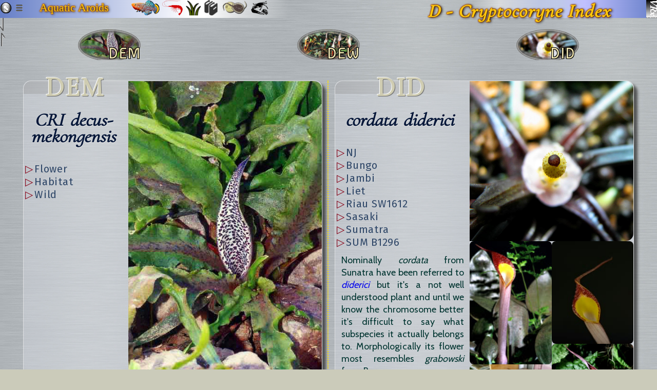

--- FILE ---
content_type: text/html
request_url: http://aroids.palo-alto.ca.us/crypt/species/names/D/
body_size: 153043
content:

<meta name=GENERATOR content="VRx Internet Publishing System Index 3.0">
<html class=vrxhtml !from_header.html>
<head !from_header.html>
<link rel="apple-touch-icon" sizes="180x180" href="http://encycloquaria.com/.images/favicons/crypts/crypt-180.png">
<link rel="icon" type="image/png" sizes="48x48" href="http://encycloquaria.com/.images/favicons/crypts/did-48.png">
<link rel="icon" type="image/png" sizes="32x32" href="http://encycloquaria.com/.images/favicons/crypts/did-32.png">
<link rel="icon" type="image/png" sizes="16x16" href="http://encycloquaria.com/.images/favicons/crypts/did-16.png">

<style>
html { font:6px Arial;background:rgba(203, 203, 186,1);}

table, tr, td, th {font-size:inherit;}

.IPS_g_Folder {
  background-image:
   linear-gradient(to right, rgba(150,150,150,0.4), rgba(255,255,255,0) 60%),
   linear-gradient(to bottom, rgba(150,150,150,0.4), rgba(255,255,255,0) 60%);
 }

@media print {
  html {
    font-size: 12px;
  }
}
@media screen and (min-width: 1px) {
  html {
    font-size: 0.1rem; /* color:brown; */
  }
}
@media screen and (min-width: 239px) {
  html {
    font-size: 0.2rem; /* color:pink; */
  }
}
@media screen and (min-width: 479px) {
  html {
    font-size: 0.35rem; /*  color:white;*/
  }
}
@media screen and (min-width: 757px) {
  html {
    font-size: .48935rem; /*  color:burgundy;*/
  }
}
@media screen and (min-width: 799px) {
  html {
    font-size:0.599rem; /*  color:black;*/
  }
}
@media screen and (min-width: 959px) {
  html {
    font-size:0.743rem; /*  color:black;*/
  }
}
@media screen and (min-width: 1023px) {
  html {
    font-size:0.844rem; /*  color:red;*/
  }
}
@media screen and (min-width: 1279px) {
  html {
    font-size:1.15rem; /*  color:blue;*/
  }
}
@media screen and (min-width: 1399px) {
  html {
    font-size:1.21323rem; /*  color:cyan;*/
  }
}
@media screen and (min-width: 1599px) {
  html {
    font-size:1.35rem; /*  color:gold;*/
  }
}
@media screen and (min-width: 1899px) {
  html {
    font-size:1.8rem; /*  color:orange;*/
  }
}
@media screen and (min-width: 3999px) {
  html {
    font-size:2rem;  /* color:yellow;*/
  }
}
@media screen and (min-width: 9999px) {
  html {
    font-size:3.0rem;  /* color:green;*/
  }
}
</style><style>
#topline
 {
 position:absolute;
 top:19px;
 right:7%;
 display:inline;
 line-height:0px;
 letter-spacing: 2px;
 word-spacing:.5px;
 }
#topliner
 {
 position:absolute;
 top:22px;
 right:7%;
 text-shadow: rgba(0, 0, 0, 1) 2px 1px 5px,
  rgba(200,100,0,0.5) -1px 0px 2px, 
  rgba(200,100,0,0.5) 0px -1px 2px, 
  rgba(200,100,0,0.5) -1px -1px 2px, 
  rgba(200,100,0,0.5) 1px -1px 2px,
  rgba(200,100,0,0.5) -1px 1px 2px,
  rgba(200,100,0,0.5) 1px 1px 2px,
  rgba(200,100,0,0.5) 1px 0px 2px,
  rgba(200,100,0,0.5) 0px 1px 2px;
 display:inline;
 Font:400 28px/0px;
 line-height:0px;
 letter-spacing: 2px;
 word-spacing:.5px;
 color:#ffc90e;
 }
#toplinel
 {
 Font:400 22px/20px Garamond;
 color:#ffc90e;
 position:absolute;
 top:5px;
 left:6%;
 text-shadow: rgba(0, 0, 0, 1) 2px 1px 5px,
  rgba(200,100,0,0.5) -1px 0px 2px, 
  rgba(200,100,0,0.5) 0px -1px 2px, 
  rgba(200,100,0,0.5) -1px -1px 2px, 
  rgba(200,100,0,0.5) 1px -1px 2px,
  rgba(200,100,0,0.5) -1px 1px 2px,
  rgba(200,100,0,0.5) 1px 1px 2px,
  rgba(200,100,0,0.5) 1px 0px 2px,
  rgba(200,100,0,0.5) 0px 1px 2px;
 display:inline;
 }
.IPS_userflexmenu,.IPS_userflexmenub {
 display: inline-flex;
 flex-direction: row;
 flex-wrap:wrap;
 justify-content: space-around;
 width: 100%;
 position:relative;
 }

.IPS_flxcl {
 text-align:center;
/* display: inline-table; */
 overflow:visible;
 height:60px;
}
.IPS_folbg {   /* Background circle */
 background-image:radial-gradient(rgba(0,33,255,.5),rgba(0,0,55,.5) 55%, yellow 80%);
 display:inline-block;
 justify-content:center;
 background-repeat: no-repeat;
 border-radius:30px;
 width:60px;
 height:60px;
  }
.IPS_cmnt {   /* Common stuff for Transparent Icon */
 width:120px;
 height:60px;
 position:relative;
 top: -60px;
 display: block;
 margin-left: auto;
 margin-right: auto;
 }
.IPS_flxtx {  /* Common sruff for the text under the icon */
 position:relative;
 top:-83px;
 margin-left: 60px;

 }

.bmenu {
  text-shadow: -1px -1px 2px rgba(28,28,33,.7), 1px 1px 2px rgba(255,250,250,.7);
  color: rgba(100,100,100,1);
 }

.bmenu:hover {
  color: #36e;
  text-shadow:1px 1px 1 gold, -1px -1px 1 gold;
 }
.IPS_e_FolderText {
    width: 100%;
    background-image: linear-gradient(to left, transparent, gold, orange, gold, transparent);
    background-size:100% 3px;
    background-position:0% 100%;
    background-repeat:no-repeat;
}
a.IPS_g_FolderLink {

 text-decoration:none;
 }

a.IPS_g_FolderLink:link {

text-decoration:none;
}
a.IPS_g_FolderLink:visited {

text-decoration:none;
}
a.IPS_g_FolderLink:hover {

text-decoration:none;
}
.IPS_e_FolderText:hover {
 background-image: linear-gradient(to left, transparent, gold, orange, brown, orange, gold, transparent);
}
.IPS_SubNavCell a {

text-decoration: none;
}
</style>

<style>
.vrxheader.a {
text-decoration: none;
}

.vrxheader {
width:100%;
height:22px;
background: linear-gradient(
	        to right,
            rgb(101,126,199),
            white 29%,
            white 31%,
            rgba(255,255,255,.6) 36%,
            rgba(255,255,255,0) 44%,
            rgba(255,255,255,0) 72%,
            rgba(255,255,255,.5) 76%,
            rgba(191,201,232,.9) 82%,
            rgb(191,201,232) 85%,
            rgb(192,192,255) 89%,
            rgb(101,126,199));
}

h21 {
 font: 21px 'Adobe Garamond Pro','Cormorant Garamond','EB Garamond',Radley,Garamond,serif;
 }
h23 {
 font: 23px 'Adobe Garamond Pro','Cormorant Garamond','EB Garamond',Radley,Garamond,serif;
 }
h36 {
 font: 36px 'Adobe Garamond Pro','Cormorant Garamond','EB Garamond',Radley,Garamond,serif;
 }
h39 {
 font: 39px/59px 'Adobe Garamond',serif;
 }

i.vrxban4 {
 position:relative;
 top:3px;
 left:13px;
 }
.vrxban3 {
 position:relative;
 top:3;
 left:20;
 text-shadow:rgba(255,255,255,.8) 0px -1px 2px, rgba(0,0,0,.6) 0px 1px 2px;
 color:#657ec7;
 }

.glowy4 {
text-shadow:rgba(0,0,0,1) 2px 1px 5px,
rgba(200,100,0,0.5) -1px 0 2px, 
rgba(200,100,0,0.5) 0 -1px 2px, 
rgba(200,100,0,0.5) -1px -1px 2px, 
rgba(200,100,0,0.5) 1px -1px 2px,
rgba(200,100,0,0.5) -1px 1px 2px,
rgba(200,100,0,0.5) 1px 1px 2px,
rgba(200,100,0,0.5) 1px 0 2px,
rgba(200,100,0,0.5) 0px 1px 2px;
color: #ffd000;
}

i.vrxcol {
 color:#657ec7;
 }

div.VRx_srvnam {
 text-align:right;
 vertical-align: text-top;
 height:100%;
 background: linear-gradient(to right, rgba(255,255,255,0),rgba(255,255,255,0.1) 5%,rgba(255,255,255,0.25) 10%,rgba(255,255,255,0.5) 20%,#657ec7); 
 }

b.aqvlogo2 {
 font:18px/20px 'Special Elite', serif;
 text-shadow:  1px 0px 1px rgb(31, 105, 175),
  1px 1px 1px rgb(31, 85, 175),
  0px 1px 1px rgb(31, 85, 175),
  0px 1px 2px rgb(31, 85, 175),
 -1px 1px 1px rgb(31, 85, 175),
 -1px 0px 1px rgb(31, 85, 175),
 -1px 1px 1px rgb(31, 85, 175),
 0px -1px 1px rgb(31, 85, 175),
 1px -1px 1px rgb(31, 85, 175);
 letter-spacing: 1px;
 color:rgba(255, 215, 255,.7);
 padding-right:10px;
}


</style>
</head>
<body leftMargin=0 topMargin=0 marginwidth=0 marginheight=0  background=http://textures.vrx.palo-alto.ca.us/gray/metalstrip.png !from_header01.html>
<a href=..>
<img style="z-index:99;display:inline;position:fixed;top:1px;left:77px;" id=up2 src=""></a>
<img id=arrtop title="Top of page" height=26 style="position:fixed;top:32px;left:-50px;" src="">
<img id=arrbop title="Bottom of page" height=26 style="position:fixed;left:-50px;" src=""><table  border=0 height=22 cellpadding=0 cellspacing=0 class=vrxheader style="position:relative;">
  <tr>
   
<i></i>
      <td id=vrxban2 width=20% align=left !style="padding-right:2%;">               <! Middle stuff>


      </td>

      <td id=vrxban2 width=30% align=left>               <! Middle stuff>
<a href=http://img.kil.palo-alto.ca.us><img title=Killifish alt=Killi border=0 height=30 src="[data-uri]" !src=http://img.killie.vrx.space/r/RAC/00-3-copr_2012_john_vandeurzenx.png title=Killifish alt=Killifish></a>

     
    <a href=http://aquaria.palo-alto.ca.us/others/crustaceans/shrimp/><img title=Shrimp alt=Shrimp src="[data-uri]" height=30></a> 

<a href=http://aquaria.palo-alto.ca.us/plants/><img title="Plant Species" alt="Plant species" src="[data-uri]" height=30></a>

<a href=http://aquaria.palo-alto.ca.us/><img title=Enclycloaquaria alt=Enclycloaquaria src="[data-uri]" height=30></a> 


     
<a href=http://researcharchive.calacademy.org/research/Ichthyology/catalog/fishcatmain.asp><img title="Catalog of Fishes" alt=CoF src="[data-uri]" height=30></a> 
<a href=http://www.marinespecies.org/aphia.php><img title="Invertibrate Taxa" alt="Invert Taxa" !src=http://img.aquaria.website/.graphics/bb/worms-t1-.png src="[data-uri]" height=30></a>

      </td>
<td width=13% align=right>
    
      <h21 class=vrxban3>
       <b>
        <i style="vertical-align:top;padding-right:30px;">              <! Sitename 2>
</i>
       </b></h21>
      </td>
<td align=right style="position:relative"><img min-width=80% src=http://vrx.palo-alto.ca.us/.images/vrx/VRx/logo256/logo256d.jpg style="height:100%;position:absolute;top: 0;right: 0.5px;z-index:90;"></td> 
<style>
.IPS_g_rac { background: url('/ /..img.ref')  bottom right / contain no-repeat;
background-position: 97%                                            ;
 }</style> 

    
 </tr>
 </table>
<br>


<script>
function IPSB64PIC_anubiaspic()
  {
  return ('');
  }
</script>

<style>
#IPS_Fol_anubias {
 background-repeat:no-repeat;
 background-position: 50%;
 border-radius:50%;
 background-size:cover;

}
</style>
<script>
function IPSB64PIC_bucepic()
  {
  return ('');
  }
</script>

<style>
#IPS_Fol_buce {
 background-repeat:no-repeat;
 background-position: 50%;
 border-radius:50%;
 background-size:cover;

}
</style>
<script>
function IPSB64PIC_cryptpic()
  {
  return ('');
  }
</script>

<style>
#IPS_Fol_crypt {
 background-repeat:no-repeat;
 background-position: 50%;
 border-radius:50%;
 background-size:cover;

}
</style>
<script>
function IPSB64PIC_lagenandrapic()
  {
  return ('');
  }
</script>

<style>
#IPS_Fol_lagenandra {
 background-repeat:no-repeat;
 background-position: 50%;
 border-radius:50%;
 background-size:cover;

}
</style>
<script>
function IPSB64PIC_pagespic()
  {
  return ('');
  }
</script>

<style>
#IPS_Fol_pages {
 background-repeat:no-repeat;
 background-position: 50%;
 border-radius:50%;
 background-size:cover;

}
</style>
<script>
function IPSB64PIC_articlespic()
  {
  return ('');
  }
</script>

<style>
#IPS_Fol_articles {
 background-repeat:no-repeat;
 background-position: 50%;
 border-radius:50%;
 background-size:cover;

}
</style>
<script>
function IPSB64PIC_aboutpic()
  {
  return ('');
  }
</script>

<style>
#IPS_Fol_about {
 background-repeat:no-repeat;
 background-position: 50%;
 border-radius:50%;
 background-size:cover;

}
</style>
<script>
function IPSB64PIC_docspic()
  {
  return ('');
  }
</script>

<style>
#IPS_Fol_docs {
 background-repeat:no-repeat;
 background-position: 50%;
 border-radius:50%;
 background-size:cover;

}
</style>
<script>
function IPSB64PIC_speciespic()
  {
  return ('');
  }
</script>

<style>
#IPS_Fol_species {
 background-repeat:no-repeat;
 background-position: 50%;
 border-radius:50%;
 background-size:cover;

}
</style>
<script>
function IPSB64PIC_flowerspic()
  {
  return ('../.././names/A/AFF/flower/00-0-Copr_2018-B1424_Utinger_7684t.jpg');
  }
</script>

<style>
#IPS_Fol_flowers {
 background-repeat:no-repeat;
 background-position: 50%;
 border-radius:50%;
 background-size:cover;
 box-shadow: inset 0px 0px 2px 2px rgba(220,220,220, .7), inset 0 0 4px 4px rgba(10,10,10,.7), inset 0 0 5px 5px rgba(220,220,220,.7);border:1px solid rgba(120,120,120,1);
}
</style>
<script>
function IPSB64PIC_namespic()
  {
  return ('../.././names/S/SIA/AQ/siamensis/submerse/thai_15-incht.jpg');
  }
</script>

<style>
#IPS_Fol_names {
 background-repeat:no-repeat;
 background-position: 50%;
 border-radius:50%;
 background-size:cover;
 box-shadow: inset 0px 0px 2px 2px rgba(220,220,220, .7), inset 0 0 4px 4px rgba(10,10,10,.7), inset 0 0 5px 5px rgba(220,220,220,.7);border:1px solid rgba(120,120,120,1);
}
</style>
<script>
function IPSB64PIC_geopic()
  {
  return ('../.././names/V/VER/flower/00-1-Copr_2018-P1671-8_NJ_934t.jpg');
  }
</script>

<style>
#IPS_Fol_geo {
 background-repeat:no-repeat;
 background-position: 50%;
 border-radius:50%;
 background-size:cover;
 box-shadow: inset 0px 0px 2px 2px rgba(220,220,220, .7), inset 0 0 4px 4px rgba(10,10,10,.7), inset 0 0 5px 5px rgba(220,220,220,.7);border:1px solid rgba(120,120,120,1);
}
</style>
<script>
function IPSB64PIC_historypic()
  {
  return ('../.././.images/00-0-Copr_2018-Unknown.png');
  }
</script>

<style>
#IPS_Fol_history{
 background-repeat:no-repeat;
 background-position: 50%;
 background-size:contain;
 }
</style>
<script>
function IPSB64PIC_textpic()
  {
  return ('../..//.images/pdf.png');
  }
</script>

<style>
#IPS_Fol_text{
 background-repeat:no-repeat;
 background-position: 50%;
 background-size:contain;
 }
</style>
<script>
function IPSB64PIC_Apic()
  {
  return ('.././A/APO/submersed/image4t.jpg');
  }
</script>

<style>
#IPS_Fol_A {
 background-repeat:no-repeat;
 background-position: 50%;
 border-radius:50%;
 background-size:cover;
 box-shadow: inset 0px 0px 2px 2px rgba(220,220,220, .7), inset 0 0 4px 4px rgba(10,10,10,.7), inset 0 0 5px 5px rgba(220,220,220,.7);border:1px solid rgba(120,120,120,1);
}
</style>
<script>
function IPSB64PIC_Bpic()
  {
  return ('.././B/BEK/petchii/01-1-Copr_2012_Richard_J_Sextont.jpg');
  }
</script>

<style>
#IPS_Fol_B {
 background-repeat:no-repeat;
 background-position: 50%;
 border-radius:50%;
 background-size:cover;
 box-shadow: inset 0px 0px 2px 2px rgba(220,220,220, .7), inset 0 0 4px 4px rgba(10,10,10,.7), inset 0 0 5px 5px rgba(220,220,220,.7);border:1px solid rgba(120,120,120,1);
}
</style>
<script>
function IPSB64PIC_Cpic()
  {
  return ('.././S/SIA/Rosanervig/submersed/blassi_v_siamensist.jpg');
  }
</script>

<style>
#IPS_Fol_C {
 background-repeat:no-repeat;
 background-position: 50%;
 border-radius:50%;
 background-size:cover;
 box-shadow: inset 0px 0px 2px 2px rgba(220,220,220, .7), inset 0 0 4px 4px rgba(10,10,10,.7), inset 0 0 5px 5px rgba(220,220,220,.7);border:1px solid rgba(120,120,120,1);
}
</style>
<script>
function IPSB64PIC_Dpic()
  {
  return ('.././D/DEW/flower/00-0-Copr_2021-Stefan_Reitelt.jpg');
  }
</script>

<style>
#IPS_Fol_D {
 background-repeat:no-repeat;
 background-position: 50%;
 border-radius:50%;
 background-size:cover;
 box-shadow: inset 0px 0px 2px 2px rgba(220,220,220, .7), inset 0 0 4px 4px rgba(10,10,10,.7), inset 0 0 5px 5px rgba(220,220,220,.7);border:1px solid rgba(120,120,120,1);
}
</style>
<script>
function IPSB64PIC_Epic()
  {
  return ('.././E/ELL/Penang/01-0-Copr_2017-Fan_Gang_Yout.jpg');
  }
</script>

<style>
#IPS_Fol_E {
 background-repeat:no-repeat;
 background-position: 50%;
 border-radius:50%;
 background-size:cover;
 box-shadow: inset 0px 0px 2px 2px rgba(220,220,220, .7), inset 0 0 4px 4px rgba(10,10,10,.7), inset 0 0 5px 5px rgba(220,220,220,.7);border:1px solid rgba(120,120,120,1);
}
</style>
<script>
function IPSB64PIC_Fpic()
  {
  return ('.././F/FUS/locations/Sungai_Kerait/flower/00-0-Copr_2009_T_S_Wang_fer_sungai_keraitt.jpg');
  }
</script>

<style>
#IPS_Fol_F {
 background-repeat:no-repeat;
 background-position: 50%;
 border-radius:50%;
 background-size:cover;
 box-shadow: inset 0px 0px 2px 2px rgba(220,220,220, .7), inset 0 0 4px 4px rgba(10,10,10,.7), inset 0 0 5px 5px rgba(220,220,220,.7);border:1px solid rgba(120,120,120,1);
}
</style>
<script>
function IPSB64PIC_Gpic()
  {
  return ('.././G/GRA/aq/drew/2007/17-0-Cryptocoryne_cordata_grabowski-Copr_2007_Richard_Sexton-Charlie_drew-28jan2007t.jpg');
  }
</script>

<style>
#IPS_Fol_G {
 background-repeat:no-repeat;
 background-position: 50%;
 border-radius:50%;
 background-size:cover;
 box-shadow: inset 0px 0px 2px 2px rgba(220,220,220, .7), inset 0 0 4px 4px rgba(10,10,10,.7), inset 0 0 5px 5px rgba(220,220,220,.7);border:1px solid rgba(120,120,120,1);
}
</style>
<script>
function IPSB64PIC_Hpic()
  {
  return ('.././H/HUD/00-0-Copr_2011_Sato_KGYt.jpg');
  }
</script>

<style>
#IPS_Fol_H {
 background-repeat:no-repeat;
 background-position: 50%;
 border-radius:50%;
 background-size:cover;
 box-shadow: inset 0px 0px 2px 2px rgba(220,220,220, .7), inset 0 0 4px 4px rgba(10,10,10,.7), inset 0 0 5px 5px rgba(220,220,220,.7);border:1px solid rgba(120,120,120,1);
}
</style>
<script>
function IPSB64PIC_Ipic()
  {
  return ('.././I/IDE/Kuarakuayan/00-0-Copr_2010-Geckot.jpg');
  }
</script>

<style>
#IPS_Fol_I {
 background-repeat:no-repeat;
 background-position: 50%;
 border-radius:50%;
 background-size:cover;
 box-shadow: inset 0px 0px 2px 2px rgba(220,220,220, .7), inset 0 0 4px 4px rgba(10,10,10,.7), inset 0 0 5px 5px rgba(220,220,220,.7);border:1px solid rgba(120,120,120,1);
}
</style>
<script>
function IPSB64PIC_Jpic()
  {
  return ('.././J/JAC/00-0-Copr_2012_Michael_Lot.jpg');
  }
</script>

<style>
#IPS_Fol_J {
 background-repeat:no-repeat;
 background-position: 50%;
 border-radius:50%;
 background-size:cover;
 box-shadow: inset 0px 0px 2px 2px rgba(220,220,220, .7), inset 0 0 4px 4px rgba(10,10,10,.7), inset 0 0 5px 5px rgba(220,220,220,.7);border:1px solid rgba(120,120,120,1);
}
</style>
<script>
function IPSB64PIC_Kpic()
  {
  return ('.././K/KEE/SK07/emersed/00-0-Copr_Alfred_Waser-SK07_keeii_16t.jpg');
  }
</script>

<style>
#IPS_Fol_K {
 background-repeat:no-repeat;
 background-position: 50%;
 border-radius:50%;
 background-size:cover;
 box-shadow: inset 0px 0px 2px 2px rgba(220,220,220, .7), inset 0 0 4px 4px rgba(10,10,10,.7), inset 0 0 5px 5px rgba(220,220,220,.7);border:1px solid rgba(120,120,120,1);
}
</style>
<script>
function IPSB64PIC_Lpic()
  {
  return ('.././L/LON/locations/Engkelili_Merup/emersed/02-0-Copr_2008_Yoon-LON-EngkeliliMerupt.jpg');
  }
</script>

<style>
#IPS_Fol_L {
 background-repeat:no-repeat;
 background-position: 50%;
 border-radius:50%;
 background-size:cover;
 box-shadow: inset 0px 0px 2px 2px rgba(220,220,220, .7), inset 0 0 4px 4px rgba(10,10,10,.7), inset 0 0 5px 5px rgba(220,220,220,.7);border:1px solid rgba(120,120,120,1);
}
</style>
<script>
function IPSB64PIC_Mpic()
  {
  return ('.././M/MOE/emersed/00-0-Copr_2015-GGhorit.png');
  }
</script>

<style>
#IPS_Fol_M{
 background-repeat:no-repeat;
 background-position: 50%;
 background-size:contain;
 }
</style>
<script>
function IPSB64PIC_Npic()
  {
  return ('.././N/NOR/Tanjung_Redeb/00-0-Copr_2008-Geckot.jpg');
  }
</script>

<style>
#IPS_Fol_N {
 background-repeat:no-repeat;
 background-position: 50%;
 border-radius:50%;
 background-size:cover;
 box-shadow: inset 0px 0px 2px 2px rgba(220,220,220, .7), inset 0 0 4px 4px rgba(10,10,10,.7), inset 0 0 5px 5px rgba(220,220,220,.7);border:1px solid rgba(120,120,120,1);
}
</style>
<script>
function IPSB64PIC_Ppic()
  {
  return ('.././P/PON/submersed/00-0-Copr_Richard_Sexton-PON-2005t.jpg');
  }
</script>

<style>
#IPS_Fol_P {
 background-repeat:no-repeat;
 background-position: 50%;
 border-radius:50%;
 background-size:cover;
 box-shadow: inset 0px 0px 2px 2px rgba(220,220,220, .7), inset 0 0 4px 4px rgba(10,10,10,.7), inset 0 0 5px 5px rgba(220,220,220,.7);border:1px solid rgba(120,120,120,1);
}
</style>
<script>
function IPSB64PIC_Rpic()
  {
  return ('.././R/REG/SW1562/01-0-Copr_2019-Suwidji_Wongsot.png');
  }
</script>

<style>
#IPS_Fol_R{
 background-repeat:no-repeat;
 background-position: 50%;
 background-size:contain;
 }
</style>
<script>
function IPSB64PIC_Spic()
  {
  return ('.././S/SCH/locations/Kota_Tinggi/emerse/03-0-Copr_2008_Kevin120477t.jpg');
  }
</script>

<style>
#IPS_Fol_S {
 background-repeat:no-repeat;
 background-position: 50%;
 border-radius:50%;
 background-size:cover;
 box-shadow: inset 0px 0px 2px 2px rgba(220,220,220, .7), inset 0 0 4px 4px rgba(10,10,10,.7), inset 0 0 5px 5px rgba(220,220,220,.7);border:1px solid rgba(120,120,120,1);
}
</style>
<script>
function IPSB64PIC_Tpic()
  {
  return ('.././T/THW/flowers/00-0-Copr_2017-Uwe_Mierendorft.jpg');
  }
</script>

<style>
#IPS_Fol_T {
 background-repeat:no-repeat;
 background-position: 50%;
 border-radius:50%;
 background-size:cover;
 box-shadow: inset 0px 0px 2px 2px rgba(220,220,220, .7), inset 0 0 4px 4px rgba(10,10,10,.7), inset 0 0 5px 5px rgba(220,220,220,.7);border:1px solid rgba(120,120,120,1);
}
</style>
<script>
function IPSB64PIC_Upic()
  {
  return ('.././U/UND/00-0-Copr_2012_Igor_Oboleshevt.jpg');
  }
</script>

<style>
#IPS_Fol_U {
 background-repeat:no-repeat;
 background-position: 50%;
 border-radius:50%;
 background-size:cover;
 box-shadow: inset 0px 0px 2px 2px rgba(220,220,220, .7), inset 0 0 4px 4px rgba(10,10,10,.7), inset 0 0 5px 5px rgba(220,220,220,.7);border:1px solid rgba(120,120,120,1);
}
</style>
<script>
function IPSB64PIC_Vpic()
  {
  return ('.././V/VIE/00-0_Copr_1998_Alexi_Bednii_504x701x24t.jpg');
  }
</script>

<style>
#IPS_Fol_V {
 background-repeat:no-repeat;
 background-position: 50%;
 border-radius:50%;
 background-size:cover;
 box-shadow: inset 0px 0px 2px 2px rgba(220,220,220, .7), inset 0 0 4px 4px rgba(10,10,10,.7), inset 0 0 5px 5px rgba(220,220,220,.7);border:1px solid rgba(120,120,120,1);
}
</style>
<script>
function IPSB64PIC_Wpic()
  {
  return ('.././W/WEN/green_gecko/submersed/00-0-Copr_2012_Igor_Oboleshevt.jpg');
  }
</script>

<style>
#IPS_Fol_W {
 background-repeat:no-repeat;
 background-position: 50%;
 border-radius:50%;
 background-size:cover;
 box-shadow: inset 0px 0px 2px 2px rgba(220,220,220, .7), inset 0 0 4px 4px rgba(10,10,10,.7), inset 0 0 5px 5px rgba(220,220,220,.7);border:1px solid rgba(120,120,120,1);
}
</style>
<script>
function IPSB64PIC_Xpic()
  {
  return ('.././X/xTIM/submersed/TIMt.jpg');
  }
</script>

<style>
#IPS_Fol_X {
 background-repeat:no-repeat;
 background-position: 50%;
 border-radius:50%;
 background-size:cover;
 box-shadow: inset 0px 0px 2px 2px rgba(220,220,220, .7), inset 0 0 4px 4px rgba(10,10,10,.7), inset 0 0 5px 5px rgba(220,220,220,.7);border:1px solid rgba(120,120,120,1);
}
</style>
<script>
function IPSB64PIC_Ypic()
  {
  return ('.././Y/YUJ/Sibu/3/07-0-Copr_2015-Michael_Lot.jpg');
  }
</script>

<style>
#IPS_Fol_Y {
 background-repeat:no-repeat;
 background-position: 50%;
 border-radius:50%;
 background-size:cover;
 box-shadow: inset 0px 0px 2px 2px rgba(220,220,220, .7), inset 0 0 4px 4px rgba(10,10,10,.7), inset 0 0 5px 5px rgba(220,220,220,.7);border:1px solid rgba(120,120,120,1);
}
</style>
<script>
function IPSB64PIC_Zpic()
  {
  return ('.././Z/ZUK/emersed/00-0-Copr_2009_Ghazanfar_Ghori-ZUKt.png');
  }
</script>

<style>
#IPS_Fol_Z{
 background-repeat:no-repeat;
 background-position: 50%;
 background-size:contain;
 }
</style>
<script>
function IPSB64PIC_crossespic()
  {
  return ('.././crosses/USTxWAL/05-0-Copr_2013_Fungt.jpg');
  }
</script>

<style>
#IPS_Fol_crosses {
 background-repeat:no-repeat;
 background-position: 50%;
 border-radius:50%;
 background-size:cover;
 box-shadow: inset 0px 0px 2px 2px rgba(220,220,220, .7), inset 0 0 4px 4px rgba(10,10,10,.7), inset 0 0 5px 5px rgba(220,220,220,.7);border:1px solid rgba(120,120,120,1);
}
</style>
<script>
function IPSB64PIC_unknown_speciespic()
  {
  return ('.././unknown_species/Athwelthta/02-0-Copr_2018-Hitoshu_Chikamatsut.png');
  }
</script>

<style>
#IPS_Fol_unknown_species{
 background-repeat:no-repeat;
 background-position: 50%;
 background-size:contain;
 }
</style>
<script>
function IPSB64PIC_DEMpic()
  {
  return ('./DEM/flower/03-0-Copr_2010_Takashige_Idei-DEM_wild_spathe-0t.jpg');
  }
</script>

<style>
#IPS_Fol_DEM {
 background-repeat:no-repeat;
 background-position: 50%;
 border-radius:50%;
 background-size:cover;
 box-shadow: inset 0px 0px 2px 2px rgba(220,220,220, .7), inset 0 0 4px 4px rgba(10,10,10,.7), inset 0 0 5px 5px rgba(220,220,220,.7);border:1px solid rgba(120,120,120,1);
}
</style>
<script>
function IPSB64PIC_DEWpic()
  {
  return ('./DEW/flower/06-0-Copr_2010_T_Idei_DEW-flower-0t.jpg');
  }
</script>

<style>
#IPS_Fol_DEW {
 background-repeat:no-repeat;
 background-position: 50%;
 border-radius:50%;
 background-size:cover;
 box-shadow: inset 0px 0px 2px 2px rgba(220,220,220, .7), inset 0 0 4px 4px rgba(10,10,10,.7), inset 0 0 5px 5px rgba(220,220,220,.7);border:1px solid rgba(120,120,120,1);
}
</style>
<script>
function IPSB64PIC_DIDpic()
  {
  return ('./DID/Bungo/08-0-Copr_2010_Ouyang_Fengt.jpg');
  }
</script>

<style>
#IPS_Fol_DID {
 background-repeat:no-repeat;
 background-position: 50%;
 border-radius:50%;
 background-size:cover;
 box-shadow: inset 0px 0px 2px 2px rgba(220,220,220, .7), inset 0 0 4px 4px rgba(10,10,10,.7), inset 0 0 5px 5px rgba(220,220,220,.7);border:1px solid rgba(120,120,120,1);
}
</style>
<center><div class="IPS_flexmenubfont IPS_userflexmenub menu_line_bot"><a Title=2 "DEM" HRef="./DEM/">
 <div class=IPS_flxcl>
  <div class=IPS_folbg></div>
  <div class="IPS_cmnt" id="IPS_Fol_DEM"></div>
  <span class=IPS_flxtx>DEM</span !A2>
 </div !A3>
</a>
<a Title=2 "DEW" HRef="./DEW/">
 <div class=IPS_flxcl>
  <div class=IPS_folbg></div>
  <div class="IPS_cmnt" id="IPS_Fol_DEW"></div>
  <span class=IPS_flxtx>DEW</span !A2>
 </div !A3>
</a>
<a Title=2 "DID" HRef="./DID/">
 <div class=IPS_flxcl>
  <div class=IPS_folbg></div>
  <div class="IPS_cmnt" id="IPS_Fol_DID"></div>
  <span class=IPS_flxtx>DID</span !A2>
 </div !A4>
</a>
</div !end-IPS_flexmenub></center>
<style id="From_Index.CSS">

.VRx_IPS_toolbar {   
 box-shadow: inset -1.5px -5px 7px rgb(150, 150, 150);
 position:relative;
 background:linear-gradient(to bottom, rgba(255,255,255,.5),rgba(0,0,0,0));
 border-radius:20px;
 border:0px solid green;
 z-index:11;
 width:100%;
 }

div.vrxmenu {                                          
 box-shadow: 7px 5px 4px -5px rgba(143,137,143,0.68), inset -2.5px -5px 10px rgb(100, 100, 100); 
 border-radius:14px 14px 20px 20px;
 background:linear-gradient(to left,rgba(255,255,255,.5),rgba(0,0,0,.1)); 
 border:0px solid yellow;  
 z-index:10;
 display:inline;
 float:left; 
 position:fixed;
 top:5px;
 left:5px;
 }

.vrxsubmenu {                                   
 position:relative;
 padding:10px 25px 5px 10px;  
 background:linear-gradient(to top, rgba(255,255,255,.5),rgba(0,0,0,.1)); 
 border:0px solid red;
 border-radius:20px;
 z-index:9;
 margin: 1px;
 overflow-y:auto;
 display:block;
 }

b.bmenu {
 position:relative;
 left:18px;
 top:-2px;
 }


/* FIXME edx:menu css for /www/us/ca/palo-alto/aroids/www/crypt/species/names/D/.thisindex.css */
</style>
<link href='http://fonts.googleapis.com/css?family=Baumans' rel='stylesheet' type='text/css'>
<link href='http://fonts.googleapis.com/css?family=Baumans' rel='stylesheet' type='text/css'>
<style>
a.menu11:before {
 text-transform:none;
 text-shadow: -1px -1px 1px rgba(112,146,190,1), 1px 1px 1px rgba(191,232,242,0);
 line-height:20px;
 letter-spacing: 3px;
 word-spacing:0px;
color:rgba(153,217,234,1);
 text-decoration:none;
 content:'\27e9';
 vertical-align:baseline;
 text-decoration:none;
 }
a.menu14:before {
 text-transform:none;
 text-shadow: -1px -1px 1px rgba(0,0,0,1), 1px 1px 1px rgba(127,127,127,1);
 line-height:20px;
 letter-spacing: 3px;
 word-spacing:0px;
color:rgba(237,28,36,1);
 text-decoration:none;
 content:'\27eb';
 vertical-align:baseline;
 text-decoration:none;
 }
a.menu15:before {
 text-transform:none;
 text-shadow: -1px -1px 1px rgba(0,0,0,1), 1px 1px 1px rgba(255,255,255,1);
 line-height:20px;
 letter-spacing: 6px;
 word-spacing:0px;
color:rgba(237,28,36,1);
 content:'\2794';
 text-decoration:none;
 vertical-align:baseline;
 text-decoration:none;
 }
.IPS_flexmenufont, .IPS_flexmenufont a, .IPS_navmenu, .IPS_navmenu a {
 Font:400 18px/10px 'Baumans';
 text-transform:lowercase;
 text-shadow:1px 1px rgba(0,0,0,1), 1px 0 rgba(0,0,0,1), 1px -1px rgba(0,0,0,1),-1px -1px rgba(0,0,0,1), -1px 0 rgba(0,0,0,1), -1px 1px rgba(0,0,0,1), 0 1px rgba(0,0,0,1), 0 -1px rgba(0,0,0,1);
 Font-family:'Baumans', serif;
 line-height:10px;
 letter-spacing: 0px;
 word-spacing:0px;
 color:rgba(169,189,216,1);
 display:inline-block;
 text-decoration:none;
 text-align:Center;
}

.IPS_Flexmenubfont,.IPS_flexmenubfont a, .IPS_navmenub, .IPS_navmenub a {
 Font:400 30px/15px 'Baumans';
 text-transform:uppercase;
 text-shadow:1px 1px rgba(0,0,0,1), 1px 0 rgba(0,0,0,1), 1px -1px rgba(0,0,0,1),-1px -1px rgba(0,0,0,1), -1px 0 rgba(0,0,0,1), -1px 1px rgba(0,0,0,1), 0 1px rgba(0,0,0,1), 0 -1px rgba(0,0,0,1);
 Font-family:'Baumans', serif;
 line-height:15px;
 letter-spacing: 2px;
 word-spacing:0px;
 color:rgba(239,228,176,1);
 overflow:hidden;
 text-decoration:none;
 text-align:Center;
}

.IPS_flexmenufont a:visited, .IPS_navmenu a:visited {
color:rgba(169,189,216,1);
}

.IPS_flexmenubfont a:visited, .IPS_navmenub a:visited {
color:rgba(169,189,216,1);
}

.IPS_flexmenufont a:hover, .IPS_navmenu a:hover {
color:rgba(255,201,14,1);
 text-shadow:1px 1px rgba(0,0,0,1), 1px 0 rgba(0,0,0,1), 1px -1px rgba(0,0,0,1),-1px -1px rgba(0,0,0,1), -1px 0 rgba(0,0,0,1), -1px 1px rgba(0,0,0,1), 0 1px rgba(0,0,0,1), 0 -1px rgba(0,0,0,1);
}

.IPS_flexmenubfont a:hover, .IPS_navmenub a:hover {
color:rgba(255,201,14,1);
 text-shadow:1px 1px rgba(0,0,0,1), 1px 0 rgba(0,0,0,1), 1px -1px rgba(0,0,0,1),-1px -1px rgba(0,0,0,1), -1px 0 rgba(0,0,0,1), -1px 1px rgba(0,0,0,1), 0 1px rgba(0,0,0,1), 0 -1px rgba(0,0,0,1);
}

.IPS_flexmenufont a:active, .IPS_navmenu a:active {
color:rgba(0,0,0,1);
}

.IPS_flexmenubfont a:active, .IPS_navmenub a:active {
color:rgba(0,0,0,1);
}

.menu11, .menu11:link {
color:rgba(169,189,216,1);
 Font:400 18px/10px 'Baumans';
 text-transform:lowercase;
 text-shadow:1px 1px rgba(0,0,0,1), 1px 0 rgba(0,0,0,1), 1px -1px rgba(0,0,0,1),-1px -1px rgba(0,0,0,1), -1px 0 rgba(0,0,0,1), -1px 1px rgba(0,0,0,1), 0 1px rgba(0,0,0,1), 0 -1px rgba(0,0,0,1);
 line-height:10px;
 letter-spacing: 0px;
 word-spacing:0px;
 text-decoration:none;
}

.menu14, .menu14:link {
color:rgba(169,189,216,1);
 Font:400 18px/10px 'Baumans';
 text-transform:lowercase;
 text-shadow:1px 1px rgba(0,0,0,1), 1px 0 rgba(0,0,0,1), 1px -1px rgba(0,0,0,1),-1px -1px rgba(0,0,0,1), -1px 0 rgba(0,0,0,1), -1px 1px rgba(0,0,0,1), 0 1px rgba(0,0,0,1), 0 -1px rgba(0,0,0,1);
 line-height:10px;
 letter-spacing: 0px;
 word-spacing:0px;
 text-decoration:none;
}

.menu15, .menu15:link {
color:rgba(169,189,216,1);
 Font:400 18px/10px 'Baumans';
 text-transform:lowercase;
 text-shadow:1px 1px rgba(0,0,0,1), 1px 0 rgba(0,0,0,1), 1px -1px rgba(0,0,0,1),-1px -1px rgba(0,0,0,1), -1px 0 rgba(0,0,0,1), -1px 1px rgba(0,0,0,1), 0 1px rgba(0,0,0,1), 0 -1px rgba(0,0,0,1);
 line-height:10px;
 letter-spacing: 0px;
 word-spacing:0px;
 text-decoration:none;
}

.menu11:link, .menu14:link, .menu15:link {
color:rgba(239,228,176,1);
 Font:400 18px/10px 'Baumans';
 text-transform:lowercase;
 text-shadow:1px 1px rgba(0,0,0,1), 1px 0 rgba(0,0,0,1), 1px -1px rgba(0,0,0,1),-1px -1px rgba(0,0,0,1), -1px 0 rgba(0,0,0,1), -1px 1px rgba(0,0,0,1), 0 1px rgba(0,0,0,1), 0 -1px rgba(0,0,0,1);
 line-height:10px;
 letter-spacing: 0px;
 word-spacing:0px;
 text-decoration:none;
}

.menu11:hover, .menu14:hover, .menu15:hover {
color:rgba(255,242,0,1);
 Font:400 18px/10px 'Baumans';
 text-transform:lowercase;
 text-shadow:1px 1px rgba(0,0,0,1), 1px 0 rgba(0,0,0,1), 1px -1px rgba(0,0,0,1),-1px -1px rgba(0,0,0,1), -1px 0 rgba(0,0,0,1), -1px 1px rgba(0,0,0,1), 0 1px rgba(0,0,0,1), 0 -1px rgba(0,0,0,1);
 line-height:10px;
 letter-spacing: 0px;
 word-spacing:0px;
 text-decoration:none;
}

.menu11:active, .menu14:active, .menu15:active {
color:rgba(237,28,36,1);
 Font:400 18px/10px 'Baumans';
 text-transform:lowercase;
 text-shadow:1px 1px rgba(0,0,0,1), 1px 0 rgba(0,0,0,1), 1px -1px rgba(0,0,0,1),-1px -1px rgba(0,0,0,1), -1px 0 rgba(0,0,0,1), -1px 1px rgba(0,0,0,1), 0 1px rgba(0,0,0,1), 0 -1px rgba(0,0,0,1);
 line-height:10px;
 letter-spacing: 0px;
 word-spacing:0px;
 text-decoration:none;
}

.mcoff {
 top:0px;
 left:0px;
 height: 18px;
 display:inline-block;
 z-index:69;
opacity:0;
}
.layer { 
  width:100%;
  height:100%;
display:inline-block;
min-width:8px;
min-height:8px;
color:rgba(25, 25, 25, 0);
  background-image: radial-gradient(8px circle at 50% 50%, grey, grey 50%, white 74%, grey 76%, grey 79%, rgba(80,80,80,1) 81%, grey 83%, grey 86%, transparent 89%);
} 
  
.offred input:checked ~ .layer {
color:rgba(25, 25, 25, 0);
  background-image: radial-gradient(8px circle at 50% 50%, red, red 50%, white 74%, grey 76%, grey 79%, rgba(80,80,80,1) 81%, grey 83%, grey 86%, transparent 89%);
} 
</Style !fdifi=/www/us/ca/palo-alto/aroids/www/crypt/species/names/D/.thisindex.css>
<script !index.js>

imgsetback=new Image();
imgsetback.src = "[data-uri]";
function chgsetimgback (){document.getElementById('setbut').src=imgsetback.src;}


imgsethi=new Image();
imgsethi.src='[data-uri]';


img_back=new Image();
img_back.src='[data-uri]';

img_backg=new Image();
img_backg.src='[data-uri]';

img_home=new Image();
img_home.src='[data-uri]';

img_back2=new Image();
img_back2.src='[data-uri]';

img_backg2=new Image();
img_backg2.src='[data-uri]';



img_arrtop=new Image();
img_arrtop.src='[data-uri]';

img_arrtopg=new Image();
img_arrtopg.src='[data-uri]';

img_arrbop=new Image();
img_arrbop.src='[data-uri]';

img_arrbopg=new Image();
img_arrbopg.src='[data-uri]';

img_homeg=new Image();
img_homeg.src='[data-uri]';

img_close=new Image();
img_close.src='[data-uri]';

img_closeg=new Image();
img_closeg.src='[data-uri]';

img_dirg=new Image();
img_dirg.src='[data-uri]';

img_dir=new Image();
img_dir.src='[data-uri]';

img_printg=new Image();
img_printg.src='[data-uri]';

img_print=new Image();
img_print.src='[data-uri]';


function stuffimg()
 {
 iec = document.getElementById('close');
 if (iec != null)
 	{
 	iec.src=img_closeg.src;
 	iec.onmouseover=function(){iec.src=img_close.src};
 	iec.onmouseout=function(){iec.src=img_closeg.src};
 	}
 
 var ied = document.getElementById('imgdir');
 if (ied != null)
 	{
 	ied.src=img_dirg.src;
 	ied.onmouseover=function(){ied.src=img_dir.src};
 	ied.onmouseout=function(){ied.src=img_dirg.src};
 	}
 
 var iee = document.getElementById('print');
 if (iee != null)
 	{
 	iee.src=img_printg.src;
 	iee.onmouseover=function(){iee.src=img_print.src};
 	iee.onmouseout=function(){iee.src=img_printg.src};
 	}

 var ief = document.getElementById('up');
 if (ief != null)
 	{
 	ief.src=img_backg.src;
 	ief.onmouseover=function(){ief.src=img_back.src};
 	ief.onmouseout=function(){ief.src=img_backg.src};
 	}
 
 var ief2 = document.getElementById('up2');
 if (ief2 != null)
 	{
 	ief2.src=img_backg2.src;
 	ief2.onmouseover=function(){ief2.src=img_back2.src};
 	ief2.onmouseout=function(){ief2.src=img_backg2.src};
 	}
 
 var ief3 = document.getElementById('arrtop');
 if (ief3 != null)
 	{
 	ief3.src=img_arrtopg.src;
 	ief3.onmouseover=function(){ief3.src=img_arrtop.src};
 	ief3.onmouseout=function(){ief3.src=img_arrtopg.src};
	ief3.onclick=function(){document.body.scrollTop=document.body.scrollHeight;};
 	}
 
 var ief4 = document.getElementById('arrbop');
 if (ief4 != null)
 	{
 	ief4.src=img_arrbopg.src;
 	ief4.onmouseover=function(){ief4.src=img_arrbop.src};
 	ief4.onmouseout=function(){ief4.src=img_arrbopg.src};
	ief4.onclick=function(){document.body.scrollTop=0};
 	}
 
 var ieh = document.getElementById('home');
 if (ieh != null)
 	{
 	ieh.src=img_homeg.src;
 	ieh.onmouseover=function(){ieh.src=img_home.src};
 	ieh.onmouseout=function(){ieh.src=img_homeg.src};
 	}
 
  }
 
function fade(submenu) {
    var op = 1;  // initial opacity
    var timer = setInterval(function () {
        if (op <= 0.1){
            clearInterval(timer);
				toggle6('submenu');
        }
        submenu.style.opacity = op;
        submenu.style.filter = 'alpha(opacity=' + op * 100 + ")";
        op -= op * 0.1;
    }, 75);
}

function adjnav () {
// We may not have a titlebar
  if (mp == null)
    {
	 if (vp == null)
		{
  		var titlebar_height = 0;
		}
	else
		{
		var titlebar_height = vp.clientHeight;
		}
    }
  else
    {
    var titlebar_height = mp.clientHeight + 10;            // allow for margin of 10
    }

// We may not have a footer, either

  if (fp == null)
    {
    var footer_height = 0;
    }
  else
    {
    var footer_height = fp.clientHeight;
    }

// We have to have the menu parts, it's what we're adjusting

  var nav_height = np.clientHeight;
  var navsub_height = sp.clientHeight;
  var scrollTop = document.documentElement.scrollTop || document.body.scrollTop;

  var calc = window.innerHeight;
  if (scrollTop <= titlebar_height)
   {
   calc -= (titlebar_height - scrollTop);
   }

  calc -= footer_height;
  calc -= (nav_height - navsub_height);
  calc -= 20;

  if (calc > 0)
    {
    if (orig_hite < calc)
      {
      calc = orig_hite;
      }

    sp.style.height = calc + 'px';
    }
  calcwin();
  }

function pgfix() 
 {
 var p = document.querySelector('body');
 if (p != null)
  {
  p.style.minHeight = (window.innerHeight) + 'px';
  }
 }  

function calcwin ()
	{
    var distanceY = window.pageYOffset || document.documentElement.scrollTop;
    var shrinkOn;

    if (mp == null)
		{
		if (vp == null)
        {
		   shrinkOn = 0;
        }
		else
		  {
		  shrinkOn = vp.clientHeight;
		  }
		}
	else
		{
		shrinkOn = mp.clientHeight;
		}

    var pt = document.getElementById ('mainmenu');
  
    if (pt != null)
		{
	    if (distanceY < shrinkOn)
	      {
	      pt.style.position = 'fixed';
	      pt.style.top = shrinkOn + 17 + 'px';
	      pt.style.left = '24px';
	      }
	    else
	      {
	      pt.style.position = 'fixed';
	      pt.style.top = '2px';
	      pt.style.left = '24px';
	      }
		}
	
    var pb = document.getElementById ('up2');
  
    if (pb != null)
		{
	    if (distanceY < shrinkOn)
	      {
	      pb.style.position = 'fixed';
	      pb.style.top = shrinkOn + 20 + 'px';
	      pb.style.left = '1px';
	      }
	    else
	      {
	      pb.style.position = 'fixed';
	      pb.style.top = '4px';
	      pb.style.left = '1px';
	      }
		}

    var pb1 = document.getElementById ('arrtop');
  
    if (pb1 != null)
		{
	    if (distanceY < shrinkOn)
	      {
	      pb1.style.position = 'fixed';
	      pb1.style.top = shrinkOn + 62 + 'px';
	      pb1.style.left = '-1px';
	      }
	    else
	      {
	      pb1.style.position = 'fixed';
			if (pb == null)
				{
		      pb1.style.top = '4px';
				}
			else
				{
		      pb1.style.top = '34px';
				}
	      pb1.style.left = '-1px';
	      }
		}
	
    var pb2 = document.getElementById ('arrbop');
  
    if (pb2 != null)
		{
	    if (distanceY < shrinkOn)
	      {
	      pb2.style.position = 'fixed';
	      pb2.style.top = shrinkOn + 92 + 'px';
	      pb2.style.left = '2px';
	      }
	    else
	      {
	      pb2.style.position = 'fixed';
			if (pb == null)
				{
		      pb2.style.top = '34px';
				}
			else
				{
		      pb2.style.top = '64px';
				}
	      pb2.style.left = '2px';
	      }
		}
	}

function init()
  {
  window.onresize=function(){adjnav();pgfix();};
  window.addEventListener('scroll', function(e)
    {
	 calcwin();
    });
  }

window.onload = init();

function toggle6(showHideDiv)
  {
  var savepos, savetop, savleft;
  var ele = document.getElementById(showHideDiv);
  var imageEleUp = document.getElementById('up');
  var imageEleHome = document.getElementById('home');
  var imageEleClose = document.getElementById('close');
  var imageEleImage = document.getElementById('imgdir');
  var imageElePrint = document.getElementById('print');
  var mmen = document.getElementById('mainmenu');
  var submen = document.getElementById('submenu');
  var ipsmen = document.getElementById('ipsmenu');
       
  if(ele.style.display != "none")
   {
   // Is visible. Make it invisible
   ele.style.display = "none";
 
   if (imageEleUp != null)
    {
    imageEleUp.style.display = "none";
    }
 
   if (imageEleHome != null)
    {
    imageEleHome.style.display = "none";
    }
 
   if (imageEleImage != null)
    {
    imageEleImage.style.display = "none";
    }
 
   if (imageElePrint != null)
    {
    imageElePrint.style.display = "none";
    }
 
   imageEleClose.src=imgsetback.src;
 
   submen.style.background='rgba(0,0,0,0)';
   mmen.style.background='rgba(0,0,0,0)';
   ipsmen.style.background='rgba(0,0,0,0)';
   mmen.style.boxShadow='none';
   ipsmen.style.boxShadow='none';
 
   savpos = imageEleClose.style.position;
   savtop = imageEleClose.style.top;
   savleft = imageEleClose.style.left;
 
   imageEleClose.style.position='absolute';
   imageEleClose.title="Show Menu";

/*   if (vp != null)
     {
     imageEleClose.style.top = - (vp.clientHeight -  ((vp.clientHeight - 22) >> 1)) + 'px';
     imageEleClose.style.left = '-8px';
     }
   else
     {    */
     imageEleClose.style.top = imageEleClose.style.left='2px';
/*     } */

   imageEleClose.onmouseover=function(){imageEleClose.src=imgsethi.src};
   imageEleClose.onmouseout=function(){imageEleClose.src=imgsetback.src};
   }
  else
   {
   // Invisible. Make it visible.
   ele.style.display = "block";
 
   if (imageEleUp != null)
    {
    imageEleUp.style.display = "inline";
    imageEleUp.onmouseover=function(){imageEleUp.src=img_back.src};
    imageEleUp.onmouseout=function(){imageEleUp.src=img_backg.src};
    }
 
   if (imageEleHome != null)
    {
    imageEleHome.style.display = "inline";
    imageEleHome.onmouseover=function(){imageEleHome.src=img_home.src};
    imageEleHome.onmouseout=function(){imageEleHome.src=img_homeg.src};
    }
 
   if (imageEleImage != null)
    {
    imageEleImage.style.display = "inline";
    imageEleImage.onmouseover=function(){imageEleImage.src=img_dir.src};
    imageEleImage.onmouseout=function(){imageEleImage.src=img_dirg.src};
    }
 
   if (imageElePrint != null)
    {
    imageElePrint.style.display = "inline";
    imageElePrint.onmouseover=function(){imageElePrint.src=img_print.src};
    imageElePrint.onmouseout=function(){imageElePrint.src=img_printg.src};
    }
 
   imageEleClose.style.position=savpos;
   imageEleClose.style.top=savtop;
   imageEleClose.style.left=savleft;
   imageEleClose.onmouseover=function(){};
   imageEleClose.onmouseout=function(){};
   imageEleClose.src=img_closeg.src;
   imageEleClose.title="Hide Menu";
   imageEleClose.onmouseover=function(){imageEleClose.src=img_close.src};
   imageEleClose.onmouseout=function(){imageEleClose.src=img_closeg.src};
 
   submen.style.background='linear-gradient(to left, rgba(255,255,255,.4),rgba(120,120,120,.8))';
   mmen.style.background='linear-gradient(to left,rgba(255,255,255,.5),rgba(0,0,0,.1))';
   ipsmen.style.background='linear-gradient(to bottom, rgba(255,255,255,.5),rgba(0,0,0,0))';
   mmen.style.boxShadow='7px 5px 4px -5px rgba(143,137,143,0.68), inset -2.5px -5px 10px rgb(100, 100, 100)';
   ipsmen.style.boxShadow='inset -1.5px -5px 7px rgb(150, 150, 150)';
   submenu.style.opacity = 1;
   submenu.style.filter = 'alpha(opacity=' + op * 100 + ")";
   }
  }
</script>

<style> #mainmenu { display:none;}</style>
<div class=vrxmenu id=mainmenu>
 <table id=headerDivImg cellpadding=0 cellspacing=0>
  <tr>
   <td>
    <table class=VRx_IPS_toolbar id=ipsmenu>
     <td class=icon_close align=left><a id="imageDivLink" href="javascript:toggle6('submenu');">
      <img title="Hide menu." id=close !width=20 !height=20 src="">
      </a></td>
     <td class=icon_up align=center><a href=/.images/><img id=imgdir title="Images." height=20 style="margin-left:10px;" src=""></a></td>
     <td class=icon_up align=center><a href=./home.html><img id=print title="Printable version." height=20 style="margin-left:10px;" src=""></a></td>
     <td class=icon_up align=center><a href=..><img id=up title="Up one level." height=20 style="margin-left:10px;" src=""></a></td>
     <td class=icon_home align=right><a href=/><img id=home title=Home width=17 height=17 hspace=10 src=""></a></td>
    </table !End_VRx_IPS_toolbar>
   </td>
  </tr>
  <tr>
   <td>
    <nav id=submenu class="IPS_webtv vrxsubmenu">
<nobr>      <A class=menu11 hREf="./../../../../anubias/">anubias</a></b></nobr><BR !print_dir_name_1>
<nobr>      <A class=menu11 hREf="./../../../../buce/">buce</a></b></nobr><BR !print_dir_name_1>
<nobr>      <A class=menu14 hREf="./../../../../crypt/">crypt</a></b></nobr><BR !print_dir_name_1>
<nobr>&nbsp;&nbsp;      <A class=menu11 hREf="./../../../pages/">pages</a></b></nobr><BR !print_dir_name_1>
<nobr>&nbsp;&nbsp;      <A class=menu11 hREf="./../../../articles/">articles</a></b></nobr><BR !print_dir_name_1>
<nobr>&nbsp;&nbsp;      <A class=menu11 hREf="./../../../about/">about</a></b></nobr><BR !print_dir_name_1>
<nobr>&nbsp;&nbsp;      <A class=menu11 hREf="./../../../docs/">docs</a></b></nobr><BR !print_dir_name_1>
<nobr>&nbsp;&nbsp;      <A class=menu14 hREf="./../../../species/">species</a></b></nobr><BR !print_dir_name_1>
<nobr>&nbsp;&nbsp;&nbsp;&nbsp;      <A class=menu11 hREf="./../../flowers/">flowers</a></b></nobr><BR !print_dir_name_1>
<nobr>&nbsp;&nbsp;&nbsp;&nbsp;      <A class=menu14 hREf="./../../names/">names</a></b></nobr><BR !print_dir_name_1>
<nobr>&nbsp;&nbsp;&nbsp;&nbsp;&nbsp;&nbsp;      <A class=menu11 hREf="./../A/">A</a></b></nobr><BR !print_dir_name_1>
<nobr>&nbsp;&nbsp;&nbsp;&nbsp;&nbsp;&nbsp;      <A class=menu11 hREf="./../B/">B</a></b></nobr><BR !print_dir_name_1>
<nobr>&nbsp;&nbsp;&nbsp;&nbsp;&nbsp;&nbsp;      <A class=menu11 hREf="./../C/">C</a></b></nobr><BR !print_dir_name_1>
<nobr>&nbsp;&nbsp;&nbsp;&nbsp;&nbsp;&nbsp;      <A class=menu15 hREf="./../D/">D</a></b></nobr><BR !print_dir_name_1>
<nobr>&nbsp;&nbsp;&nbsp;&nbsp;&nbsp;&nbsp;&nbsp;&nbsp;      <A class=menu11 hREf="./DEM/">DEM</a></b></nobr><BR !print_dir_name_1>
<nobr>&nbsp;&nbsp;&nbsp;&nbsp;&nbsp;&nbsp;&nbsp;&nbsp;      <A class=menu11 hREf="./DEW/">DEW</a></b></nobr><BR !print_dir_name_1>
<nobr>&nbsp;&nbsp;&nbsp;&nbsp;&nbsp;&nbsp;&nbsp;&nbsp;      <A class=menu11 hREf="./DID/">DID</a></b></nobr><BR !print_dir_name_1>
<nobr>&nbsp;&nbsp;&nbsp;&nbsp;&nbsp;&nbsp;      <A class=menu11 hREf="./../E/">E</a></b></nobr><BR !print_dir_name_1>
<nobr>&nbsp;&nbsp;&nbsp;&nbsp;&nbsp;&nbsp;      <A class=menu11 hREf="./../F/">F</a></b></nobr><BR !print_dir_name_1>
<nobr>&nbsp;&nbsp;&nbsp;&nbsp;&nbsp;&nbsp;      <A class=menu11 hREf="./../G/">G</a></b></nobr><BR !print_dir_name_1>
<nobr>&nbsp;&nbsp;&nbsp;&nbsp;&nbsp;&nbsp;      <A class=menu11 hREf="./../H/">H</a></b></nobr><BR !print_dir_name_1>
<nobr>&nbsp;&nbsp;&nbsp;&nbsp;&nbsp;&nbsp;      <A class=menu11 hREf="./../I/">I</a></b></nobr><BR !print_dir_name_1>
<nobr>&nbsp;&nbsp;&nbsp;&nbsp;&nbsp;&nbsp;      <A class=menu11 hREf="./../J/">J</a></b></nobr><BR !print_dir_name_1>
<nobr>&nbsp;&nbsp;&nbsp;&nbsp;&nbsp;&nbsp;      <A class=menu11 hREf="./../K/">K</a></b></nobr><BR !print_dir_name_1>
<nobr>&nbsp;&nbsp;&nbsp;&nbsp;&nbsp;&nbsp;      <A class=menu11 hREf="./../L/">L</a></b></nobr><BR !print_dir_name_1>
<nobr>&nbsp;&nbsp;&nbsp;&nbsp;&nbsp;&nbsp;      <A class=menu11 hREf="./../M/">M</a></b></nobr><BR !print_dir_name_1>
<nobr>&nbsp;&nbsp;&nbsp;&nbsp;&nbsp;&nbsp;      <A class=menu11 hREf="./../N/">N</a></b></nobr><BR !print_dir_name_1>
<nobr>&nbsp;&nbsp;&nbsp;&nbsp;&nbsp;&nbsp;      <A class=menu11 hREf="./../P/">P</a></b></nobr><BR !print_dir_name_1>
<nobr>&nbsp;&nbsp;&nbsp;&nbsp;&nbsp;&nbsp;      <A class=menu11 hREf="./../R/">R</a></b></nobr><BR !print_dir_name_1>
<nobr>&nbsp;&nbsp;&nbsp;&nbsp;&nbsp;&nbsp;      <A class=menu11 hREf="./../S/">S</a></b></nobr><BR !print_dir_name_1>
<nobr>&nbsp;&nbsp;&nbsp;&nbsp;&nbsp;&nbsp;      <A class=menu11 hREf="./../T/">T</a></b></nobr><BR !print_dir_name_1>
<nobr>&nbsp;&nbsp;&nbsp;&nbsp;&nbsp;&nbsp;      <A class=menu11 hREf="./../U/">U</a></b></nobr><BR !print_dir_name_1>
<nobr>&nbsp;&nbsp;&nbsp;&nbsp;&nbsp;&nbsp;      <A class=menu11 hREf="./../V/">V</a></b></nobr><BR !print_dir_name_1>
<nobr>&nbsp;&nbsp;&nbsp;&nbsp;&nbsp;&nbsp;      <A class=menu11 hREf="./../W/">W</a></b></nobr><BR !print_dir_name_1>
<nobr>&nbsp;&nbsp;&nbsp;&nbsp;&nbsp;&nbsp;      <A class=menu11 hREf="./../X/">X</a></b></nobr><BR !print_dir_name_1>
<nobr>&nbsp;&nbsp;&nbsp;&nbsp;&nbsp;&nbsp;      <A class=menu11 hREf="./../Y/">Y</a></b></nobr><BR !print_dir_name_1>
<nobr>&nbsp;&nbsp;&nbsp;&nbsp;&nbsp;&nbsp;      <A class=menu11 hREf="./../Z/">Z</a></b></nobr><BR !print_dir_name_1>
<nobr>&nbsp;&nbsp;&nbsp;&nbsp;&nbsp;&nbsp;      <A class=menu11 hREf="./../crosses/">crosses</a></b></nobr><BR !print_dir_name_1>
<nobr>&nbsp;&nbsp;&nbsp;&nbsp;&nbsp;&nbsp;      <A class=menu11 hREf="./../unknown_species/">unknown&nbsp;species</a></b></nobr><BR !print_dir_name_1>
<nobr>&nbsp;&nbsp;&nbsp;&nbsp;      <A class=menu11 hREf="./../../geo/">geo</a></b></nobr><BR !print_dir_name_1>
<nobr>&nbsp;&nbsp;&nbsp;&nbsp;      <A class=menu11 hREf="./../../history/">history</a></b></nobr><BR !print_dir_name_1>
<nobr>&nbsp;&nbsp;&nbsp;&nbsp;      <A class=menu11 hREf="./../../text/">text</a></b></nobr><BR !print_dir_name_1>
<nobr>      <A class=menu11 hREf="./../../../../lagenandra/">lagenandra</a></b></nobr><BR !print_dir_name_1>
</nav !end_vrxsubmenu>
   </td>
  </tr>
  </table !end_headerDivImg>
</div !end_mainmenu>



<script>
stuffimg();
</script>
<script>
 document.getElementById('IPS_Fol_DEM').style.backgroundImage  = 'url(' + IPSB64PIC_DEMpic() + ')';
 document.getElementById('IPS_Fol_DEW').style.backgroundImage  = 'url(' + IPSB64PIC_DEWpic() + ')';
 document.getElementById('IPS_Fol_DID').style.backgroundImage  = 'url(' + IPSB64PIC_DIDpic() + ')';
</script><div class=ksepb></div> <! header2.html >

<!div style="background:url(http://encycloquaria.com/misc/tanks/s/sexton/l/50L/2006/Jan/30/00-0-Copr_2017-Richard_J_Sexton.jpg);width:100%;height:45px;"><!/div>
<style>

a:link {
text-decoration:none;
}
a:visited {
text-decoration:none;
}
a:hover {
text-decoration:none;
}
.IPS_g_icon_r {
 border-radius: 0 15px 15px 0;
 }
.IPS_g_icon_l {
 border-radius: 15px 0 0 15px;
 }

.IPS_g_icon_all {
 border-radius:8px;
 }

.IPS_g_icon {
 border-radius:0 15px 15px 0;
 }

.IPS_g_icon_sub {
 border-radius:8px;
 }

.IPS_g_PgHdr {
 background-color:rgba(230,235,245,0.3);
 margin-left:50px;
 margin-right:50px;
 margin-top:0px;
 margin-bottom:20px; 
 padding-bottom:0;
 border-radius:15px;
 border: 1px solid rgba(240,240,240,.7);
 }

.IPS_g_PgFtr {
 background-color:rgba(230,235,245,0.5);
 padding-top:20px;
 margin-left:50px;
 margin-right:50px;
 margin-top:30px;
 border-radius:15px;
 border:solid 2px;
 border-color:#efefef;
 padding-left:20px;
 }

td.IPS_g_cel {
 background-color:rgba(230,235,245,0.3);
 border-radius:15px;
 border:1px solid rgba(240,240,240,.6);
 box-shadow:         7px 7px 5px 0px rgba(50, 50, 50, 0.75);
 }



div.IPS_folder a {
 margin-left:3px;
 margin-right:3px;
 }


/*gold hyperlink code
*/

.IPS_g_FolderText {
 margin-left:4px;
 margin-right:1px;
 text-decoration: none;
 border-width: 0 0 2px 0;
 border-color:gold;
}

.IPS_g_FolderText:hover {
color:black;
border-width: 0 0 2px 0;
border-color:gold;
border-bottom: 3px solid orange;
}
/* end hyperlink */


.IPS_g_Heading {
 margin-left:10px;
 }

.IPS_g_Text {
 margin-left:12px;
 margin-right:10px;
 margin-bottom:10px;
 }


.IPS_g_SubNavTable {
 margin-left:20px;
 margin-bottom:10px;
 }
</style>


<META name="description" content="Index of Cryptocorynes beginning with the letter D.">
<META property="og:description" content="Index of Cryptocorynes beginning with the letter D.">
<META name="keywords" content="Cryptocorynes, Cryptocoryne, dewitii, cispulata var decus mekongensis">

<link href='http://fonts.googleapis.com/css?family=Cormorant Upright' rel='stylesheet' type='text/css'>
<link href='http://fonts.googleapis.com/css?family=EB Garamond' rel='stylesheet' type='text/css'>
<link href='http://fonts.googleapis.com/css?family=Cormorant Garamond' rel='stylesheet' type='text/css'>
<link href='http://fonts.googleapis.com/css?family=Cabin' rel='stylesheet' type='text/css'>
<link href='http://fonts.googleapis.com/css?family=Baumans' rel='stylesheet' type='text/css'>
<link href='http://fonts.googleapis.com/css?family=Fira Sans' rel='stylesheet' type='text/css'>
<link href='http://fonts.googleapis.com/css?family=Cabin Condensed' rel='stylesheet' type='text/css'>
<link href='http://fonts.googleapis.com/css?family=Macondo' rel='stylesheet' type='text/css'>

<style>
.snmenu {
  width:100%;
  display:flex;
  justify-content:flex-start;
  align-items:baseline;
  text-align: left;
}
div.nom {
 width:100%;  }
.menubox {
  display:flex;
}
.ref_fol {
 text-transform:capitalize;
 }
div.IPS_Folder {
 background-image:linear-gradient(to right, rgba(150,150,150,0.4), rgba(255,255,255,0.2) 60%, rgba(255,255,255,0.1));
 border-top-left-radius:15px;
 border-top-right-radius:15px;
 }
.IPS_Folder a{
 Color:rgba(207,204,177,1);
 Font:700 52px/25px 'Cormorant Garamond';
 text-transform:capitalize;
 text-shadow: -1px -1px 1px rgba(255,255,255,1), 1px 1px 1px rgba(106,106,106,1);
 line-height:25px;
 letter-spacing: 2px;
 word-spacing:3px;
 text-decoration:none;

}

.IPS_Folder {
 text-align:Center;
 }

span.IPS_Text, span.IPS_Text >p {
 display:block;
 text-align:Justify;
 color:rgba(0,52,48,1);
 }

div.IPS_Heading, div.IPS_Heading p{
 color:rgba(6,23,57,1);
 Font:Italic 700 35px/32px 'Cormorant Upright';
 text-transform:none;
 text-shadow:0px 1px 2px rgba(230,230,230,0.7),0px 1px 1px rgba(230,230,230,0.7),0px 1px rgba(230,230,230,0.7);
 line-height:32px;
 letter-spacing: .005px;
 word-spacing:005px;
 text-align:Center;
 }

.ref_cap {
 }
table.IPS_SubNavTable {
 }

 .IPS_SubNavAnnotSpace {
  width:5%;
  }
 .IPS_SubNavTable tr:hover span, .menubox div:hover span {
 color:rgba(0,0,0,1);
 background-color:rgba(255,255,255,1);
 text-decoration:none;
}
 .IPS_SubNavTable td{
 Font:400 15px/25px 'Cabin Condensed';
 text-transform:none;
 text-shadow:none;
 line-height:25px;
 letter-spacing: px;
 word-spacing:px;
 text-align:left;
 vertical-align:baseline;
}
.ref_url {
 font: 15/25px 'Cabin Condensed';
 }
.IPS_SubNavTable td a, .snmenu .nom a {
 Font:400 15px/25px 'Cabin Condensed';
 text-transform:none;
 text-shadow:none;
 line-height:25px;
 letter-spacing: px;
 word-spacing:px;
 color:rgba(64,0,64,1);
 text-align:left;
 text-decoration:none;
}
 .IPS_SubNavTable th{
 Font:400 20px/25px 'Fira Sans';
 text-transform:capitalize;
 text-shadow:none;
 line-height:25px;
 letter-spacing: .75px;
 word-spacing:px;
 text-align:left;
 vertical-align:baseline;
}
 .IPS_SubNavTable th a,.snmenu .code a{
  white-space: nowrap;
 padding: 0 7px 0 3px;
 Font:400 20px/25px 'Fira Sans';
 text-transform:capitalize;
 text-shadow:none;
 line-height:25px;
 letter-spacing: .75px;
 word-spacing:px;
 color:rgba(47,71,104,1);
 text-decoration:none;
}
 .IPS_SubNavTable th a:before, .snmenu .code a:before {
 color:rgba(136,0,21,1);
 text-decoration:none;
 font:400 20px/25px '';
 line-height:25px;
 letter-spacing: 3px;
 word-spacing:0px;
 text-align:left;
 content:'\25b7';
 text-shadow:none;
 text-decoration:none;
 }

/* FIXME edx:menu css for /www/us/ca/palo-alto/aroids/www/crypt/species/names/D/.thisindex.css */
</style>
<link href='http://fonts.googleapis.com/css?family=Baumans' rel='stylesheet' type='text/css'>
<link href='http://fonts.googleapis.com/css?family=Baumans' rel='stylesheet' type='text/css'>
<style>
a.menu11:before {
 text-transform:none;
 text-shadow: -1px -1px 1px rgba(112,146,190,1), 1px 1px 1px rgba(191,232,242,0);
 line-height:20px;
 letter-spacing: 3px;
 word-spacing:0px;
color:rgba(153,217,234,1);
 text-decoration:none;
 content:'\27e9';
 vertical-align:baseline;
 text-decoration:none;
 }
a.menu14:before {
 text-transform:none;
 text-shadow: -1px -1px 1px rgba(0,0,0,1), 1px 1px 1px rgba(127,127,127,1);
 line-height:20px;
 letter-spacing: 3px;
 word-spacing:0px;
color:rgba(237,28,36,1);
 text-decoration:none;
 content:'\27eb';
 vertical-align:baseline;
 text-decoration:none;
 }
a.menu15:before {
 text-transform:none;
 text-shadow: -1px -1px 1px rgba(0,0,0,1), 1px 1px 1px rgba(255,255,255,1);
 line-height:20px;
 letter-spacing: 6px;
 word-spacing:0px;
color:rgba(237,28,36,1);
 content:'\2794';
 text-decoration:none;
 vertical-align:baseline;
 text-decoration:none;
 }
.IPS_flexmenufont, .IPS_flexmenufont a, .IPS_navmenu, .IPS_navmenu a {
 Font:400 18px/10px 'Baumans';
 text-transform:lowercase;
 text-shadow:1px 1px rgba(0,0,0,1), 1px 0 rgba(0,0,0,1), 1px -1px rgba(0,0,0,1),-1px -1px rgba(0,0,0,1), -1px 0 rgba(0,0,0,1), -1px 1px rgba(0,0,0,1), 0 1px rgba(0,0,0,1), 0 -1px rgba(0,0,0,1);
 Font-family:'Baumans', serif;
 line-height:10px;
 letter-spacing: 0px;
 word-spacing:0px;
 color:rgba(169,189,216,1);
 display:inline-block;
 text-decoration:none;
 text-align:Center;
}

.IPS_Flexmenubfont,.IPS_flexmenubfont a, .IPS_navmenub, .IPS_navmenub a {
 Font:400 30px/15px 'Baumans';
 text-transform:uppercase;
 text-shadow:1px 1px rgba(0,0,0,1), 1px 0 rgba(0,0,0,1), 1px -1px rgba(0,0,0,1),-1px -1px rgba(0,0,0,1), -1px 0 rgba(0,0,0,1), -1px 1px rgba(0,0,0,1), 0 1px rgba(0,0,0,1), 0 -1px rgba(0,0,0,1);
 Font-family:'Baumans', serif;
 line-height:15px;
 letter-spacing: 2px;
 word-spacing:0px;
 color:rgba(239,228,176,1);
 overflow:hidden;
 text-decoration:none;
 text-align:Center;
}

.IPS_flexmenufont a:visited, .IPS_navmenu a:visited {
color:rgba(169,189,216,1);
}

.IPS_flexmenubfont a:visited, .IPS_navmenub a:visited {
color:rgba(169,189,216,1);
}

.IPS_flexmenufont a:hover, .IPS_navmenu a:hover {
color:rgba(255,201,14,1);
 text-shadow:1px 1px rgba(0,0,0,1), 1px 0 rgba(0,0,0,1), 1px -1px rgba(0,0,0,1),-1px -1px rgba(0,0,0,1), -1px 0 rgba(0,0,0,1), -1px 1px rgba(0,0,0,1), 0 1px rgba(0,0,0,1), 0 -1px rgba(0,0,0,1);
}

.IPS_flexmenubfont a:hover, .IPS_navmenub a:hover {
color:rgba(255,201,14,1);
 text-shadow:1px 1px rgba(0,0,0,1), 1px 0 rgba(0,0,0,1), 1px -1px rgba(0,0,0,1),-1px -1px rgba(0,0,0,1), -1px 0 rgba(0,0,0,1), -1px 1px rgba(0,0,0,1), 0 1px rgba(0,0,0,1), 0 -1px rgba(0,0,0,1);
}

.IPS_flexmenufont a:active, .IPS_navmenu a:active {
color:rgba(0,0,0,1);
}

.IPS_flexmenubfont a:active, .IPS_navmenub a:active {
color:rgba(0,0,0,1);
}

.menu11, .menu11:link {
color:rgba(169,189,216,1);
 Font:400 18px/10px 'Baumans';
 text-transform:lowercase;
 text-shadow:1px 1px rgba(0,0,0,1), 1px 0 rgba(0,0,0,1), 1px -1px rgba(0,0,0,1),-1px -1px rgba(0,0,0,1), -1px 0 rgba(0,0,0,1), -1px 1px rgba(0,0,0,1), 0 1px rgba(0,0,0,1), 0 -1px rgba(0,0,0,1);
 line-height:10px;
 letter-spacing: 0px;
 word-spacing:0px;
 text-decoration:none;
}

.menu14, .menu14:link {
color:rgba(169,189,216,1);
 Font:400 18px/10px 'Baumans';
 text-transform:lowercase;
 text-shadow:1px 1px rgba(0,0,0,1), 1px 0 rgba(0,0,0,1), 1px -1px rgba(0,0,0,1),-1px -1px rgba(0,0,0,1), -1px 0 rgba(0,0,0,1), -1px 1px rgba(0,0,0,1), 0 1px rgba(0,0,0,1), 0 -1px rgba(0,0,0,1);
 line-height:10px;
 letter-spacing: 0px;
 word-spacing:0px;
 text-decoration:none;
}

.menu15, .menu15:link {
color:rgba(169,189,216,1);
 Font:400 18px/10px 'Baumans';
 text-transform:lowercase;
 text-shadow:1px 1px rgba(0,0,0,1), 1px 0 rgba(0,0,0,1), 1px -1px rgba(0,0,0,1),-1px -1px rgba(0,0,0,1), -1px 0 rgba(0,0,0,1), -1px 1px rgba(0,0,0,1), 0 1px rgba(0,0,0,1), 0 -1px rgba(0,0,0,1);
 line-height:10px;
 letter-spacing: 0px;
 word-spacing:0px;
 text-decoration:none;
}

.menu11:link, .menu14:link, .menu15:link {
color:rgba(239,228,176,1);
 Font:400 18px/10px 'Baumans';
 text-transform:lowercase;
 text-shadow:1px 1px rgba(0,0,0,1), 1px 0 rgba(0,0,0,1), 1px -1px rgba(0,0,0,1),-1px -1px rgba(0,0,0,1), -1px 0 rgba(0,0,0,1), -1px 1px rgba(0,0,0,1), 0 1px rgba(0,0,0,1), 0 -1px rgba(0,0,0,1);
 line-height:10px;
 letter-spacing: 0px;
 word-spacing:0px;
 text-decoration:none;
}

.menu11:hover, .menu14:hover, .menu15:hover {
color:rgba(255,242,0,1);
 Font:400 18px/10px 'Baumans';
 text-transform:lowercase;
 text-shadow:1px 1px rgba(0,0,0,1), 1px 0 rgba(0,0,0,1), 1px -1px rgba(0,0,0,1),-1px -1px rgba(0,0,0,1), -1px 0 rgba(0,0,0,1), -1px 1px rgba(0,0,0,1), 0 1px rgba(0,0,0,1), 0 -1px rgba(0,0,0,1);
 line-height:10px;
 letter-spacing: 0px;
 word-spacing:0px;
 text-decoration:none;
}

.menu11:active, .menu14:active, .menu15:active {
color:rgba(237,28,36,1);
 Font:400 18px/10px 'Baumans';
 text-transform:lowercase;
 text-shadow:1px 1px rgba(0,0,0,1), 1px 0 rgba(0,0,0,1), 1px -1px rgba(0,0,0,1),-1px -1px rgba(0,0,0,1), -1px 0 rgba(0,0,0,1), -1px 1px rgba(0,0,0,1), 0 1px rgba(0,0,0,1), 0 -1px rgba(0,0,0,1);
 line-height:10px;
 letter-spacing: 0px;
 word-spacing:0px;
 text-decoration:none;
}

.mcoff {
 top:0px;
 left:0px;
 height: 18px;
 display:inline-block;
 z-index:69;
opacity:0;
}
.layer { 
  width:100%;
  height:100%;
display:inline-block;
min-width:8px;
min-height:8px;
color:rgba(25, 25, 25, 0);
  background-image: radial-gradient(8px circle at 50% 50%, grey, grey 50%, white 74%, grey 76%, grey 79%, rgba(80,80,80,1) 81%, grey 83%, grey 86%, transparent 89%);
} 
  
.offred input:checked ~ .layer {
color:rgba(25, 25, 25, 0);
  background-image: radial-gradient(8px circle at 50% 50%, red, red 50%, white 74%, grey 76%, grey 79%, rgba(80,80,80,1) 81%, grey 83%, grey 86%, transparent 89%);
} 
h1 {
 color:rgba(255,255,255,0);
 text-align:left;
 display:inline;
 Font:px/px ' ';
 text-transform:none;
 text-shadow:none;
 }

h2 {
 color:rgba(255,255,255,0);
 text-align:left;
 display:inline;
 Font:px/px ' ';
 text-transform:none;
 text-shadow:none;
 }

h3 {
 color:rgba(255,255,255,0);
 text-align:left;
 display:inline;
 Font:px/px ' ';
 text-transform:none;
 text-shadow:none;
 }

h4 {
 font:400 44px/22px  'Macondo';
 color:rgba(255,255,255,0);
 text-align:left;
 display:inline;
 Font:400 44px/22px 'Macondo';
 text-transform:none;
 text-shadow:0px 0px 6px rgba(255,255,255,1), 2px 1px 4px rgba(0,0,0,1), 1px 0px 1px rgba(112,146,190,1), 1px 1px 1px rgba(112,146,190,1), 0px 1px 1px rgba(112,146,190,1), 0px 1px 2px rgba(112,146,190,1), -1px 1px 1px rgba(112,146,190,1), -1px 0px 1px rgba(112,146,190,1), -1px 1px 1px rgba(112,146,190,1), 0px -1px 1px rgba(112,146,190,1), 1px -1px 1px rgba(112,146,190,1);
 }

h5 {
 color:rgba(63,72,204,0.6);
 text-align:left;
 display:inline;
 Font:39px/0px ' ';
 text-transform:none;
 text-shadow: -1px -1px 1px rgba(23,29,87,1), 1px 1px 1px rgba(198,201,240,1);
 }

h6 {
 font:0 39px/0px  'Cormorant Upright';
 color:rgba(255,201,14,1);
 text-align:left;
 display:inline;
 Font:Italic 39px/0px 'Cormorant Upright';
 text-transform:none;
 text-shadow: -1px -1px 1px rgba(0,0,0,1), 1px 1px 1px rgba(239,228,176,1);
 }

h7 {
 font:0 'EB Garamond';
 color:rgba(0,0,0,1);
 text-align:left;
 display:inline;
 Font:px/px 'EB Garamond';
 text-transform:none;
 text-shadow:none;
 }

blockquote {
 font:'EB Garamond';
 line-height:px;
 letter-spacing: px;
 word-spacing:px;
 font-weight:900
 color:rgba(0,0,0,1);
 text-align:left;
 display:inline;
 }

b {
 font-family:'EB Garamond';
 font-weight:400
 line-height:px;
 letter-spacing: px;
 word-spacing:px;
 color:rgba(176,75,0,1);
 text-align:left;
 display:inline;
 }

i {
 font-weight:400
 color:rgba(142,88,60,0.9);
 text-align:left;
 font-style:italic;
 display:inline;
 }

 table.IPS_Vsep td {
}
 table.IPS_Vsep {
padding-bottom:10px;
width:100%;
 color:rgba(0,52,48,1);
 Font:400 18px/24px 'Cabin';
 text-transform:none;
 text-shadow:none;
 line-height:24px;
 letter-spacing: .005px;
 word-spacing:.005px;
 text-align:justify;
 }

div.IPS_PgHdr {
 width: 95%;
 margin: auto;
 }

div.IPS_Preamble,div.IPS_Preamble > p {
 Font:Italic 700 35px/55px 'Cormorant Upright';
 text-transform:none;
 text-shadow: -1px -1px 1px rgba(0,0,0,1), 1px 1px 1px rgba(255,255,255,1);
 line-height:55px;
 letter-spacing: 3px;
 word-spacing:.5px;
 margin:0 5% 0 5%;
 text-align:Center;
 color:rgba(136,0,21,1);
 }

div.IPS_Postpreamble,div.IPS_Postpreamble > p {
 Font:400 20px/25px 'EB Garamond';
 text-transform:none;
 text-shadow: -1px -1px 1px rgba(127,127,127,1), 1px 1px 1px rgba(255,255,255,1);
 line-height:25px;
 letter-spacing: .74px;
 word-spacing:.5px;
 margin:0 5% 0 5%;
 text-align:Justify;
 color:rgba(0,0,0,1);
 }

div.IPS_Prepostamble,div.IPS_Prepostamble > p{
 Font:400 18px/20px 'EB Garamond';
 text-transform:none;
 text-shadow:none;
 line-height:20px;
 letter-spacing: .5px;
 word-spacing:.5px;
 margin:0 5% 0 5%;
 text-align:Justify;
 color:rgba(82,82,82,1);
 }

div.IPS_Postamble,div.IPS_Postamble > p{
 Font:700 25px/20px 'EB Garamond';
 text-transform:capitalize;
 text-shadow:none;
 line-height:20px;
 letter-spacing: 0px;
 word-spacing:3px;
 margin:0 5% 0 5%;
 text-align:Justify;
 color:rgba(82,82,82,1);
 }

table.IPS_SubSubNavPics {
}

/* 97 48 1 0 */

.vv0 {border:0px dotted red;empty-cells:show;}

td.vl1 {width:0;}
td.vl2 {width:48%;}
td.vl3 {width:0%;}
td.vl4 {width:0%;}
td.vl5 {width:48%;}
td.vl6 {width:1%;}

td.vr1 {width:1%;}
td.vr2 {width:48%;}
td.vr3 {width:0%;}
td.vr4 {width:0%;}
td.vr5 {width:48%;}
td.vr6 {width:0;}

td.vc1 {width:0%;}
td.vc2 {width:48%;}
td.vc3 {width:0%;}
td.vc4 {width:0%;}
td.vc5 {width:48%;}
td.vc6 {width:0%;}

td.vi1 {width:1%;}
td.vi2 {width:48%;}
td.vi3 {width:0;}
td.vi4 {width:0;}
td.vi5 {width:48%;}
td.vi6 {width:1%;}

td.vo1,td.vv1 {width:0;}
td.vo2,td.vv2 {width:48%;}
td.vo3,td.vv3 {width:1%;}
td.vo4,td.vv4 {width:1%;}
td.vo5,td.vv5 {width:48%;}
td.vo6,td.vv6 {width:0;}

.wten{width:10%} .wtwenty{width:20%} .wthirty{width:30%} .wforty{width:40%} .wfifty{width:50%} .wsixty{width:60%} .wseventy{width:70%} .weighty{width:80%} .wninety{width:90%}
.wone{width:1%} .wtwo{width:2%} .wthree{width:3%} .wfour{width:4%} .wfive{width:50%} .wsix{width:6%} .wseven{width:7%} .weight{width:8%} .wnine{width:9%}
table.IPS_Vsep {
 border-bottom: 2px dotted rgba(128,128,128,1);
 padding-bottom:15px;
 }
td.IPS_g_col1 {
 padding:0px 0px 0px 0px;
 }

td.IPS_g_col2 {
 vertical-align:text-top;
 padding:0px 0px 0px 1%;
 }

div.IPS_SubNavPics {
}
</style>


<script>
var savrad;
function picon (fid) {
 var foo = document.getElementById (fid);
 var colfg = 'rgba(0,0,0,1)';
 var colbg = 'rgba(255,255,255,1)';
 if (foo != null)
  {
  foo.style.border='0px solid ' + colbg;
  savrad = foo.style.borderRadius;
  foo.style.borderRadius='50%';
  foo.style.boxShadow='inset 0px 0px 30px 21px ' + colbg + ', 2px 2px ' + colfg + ', -4px -4px 16px -4px ' + colbg;
  }
 }
function picoff (fid) {
 var foo = document.getElementById (fid);
 if (foo != null)
  {
  foo.style.border='';
  foo.style.borderRadius=savrad;
  foo.style.boxShadow='';
  }
 }
</script>
<title>D Cryptocorynes</title>
<meta property="og:title" content="D Cryptocorynes">
 <DIV align=Center class="IPS_Preamble IPS_g_Preamble IPS_e_Preamble">
    <span id=topliner>D  - Cryptocoryne Index</span>

 </DIV !class="IPS_Preamble IPS_g_Preamble IPS_e_Preamble"> <br>
           <P>
    <table class=vv0 align=Center width=95% border=0 cellpadding=0 cellspacing=0>
     <tr>
      <td class=vv1 style="border:0px dotted green;"></td>
      <td valign=top class=vv2 style="border:0px dotted black;">
       <diV align="Outer">
        <table class=IPS_Vsep width="100%" cellspacing=0 cellpadding=0>
         <tr>
          <td class="IPS_g_cel">
           <div class=IPS_SubNavPics style="width:65%;float:right;padding-left:10px;"  align=right><table class=IPS_SubSubNavPics cellpadding=0 cellspacing=0><tr><td colspan=2>
<a  Href=./DEM/><Img align=right border=0 valign="top" class=IPS_g_icon style="width:100%;" title="Cryptocoryne crispulata var. decus-mekongensis" alt="Cryptocoryne crispulata var. decus-mekongensis" id="D" src="./DEM/flower/03-0-Copr_2010_Takashige_Idei-DEM_wild_spathe-0.jpg"></a>
<META property="og:image" content="http://aroids.palo-alto.ca.us/crypt/species/names/D/DEM/flower/03-0-Copr_2010_Takashige_Idei-DEM_wild_spathe-0.jpg">

</td></tr><tr><td width=50% valign=top><div align=center>
           <a hRef="./DEM/flower"><img onmouseover="picon('vrxips_pic_DEM-flower')" onmouseout="picoff('vrxips_pic_DEM-flower')" alt="flower" title="flower" border=0 class=IPS_g_icon_sub id=vrxips_txt_DEM-flower style="width:100%;"  src="./DEM/flower/02-0-Copr_2010_Takashige_Idei-DEM_spathe-1t.jpg"></a>
<! Just did a break. sqdcntr=0, colmax=1, iccnt=1, idcnt=3 !>

</td>
<td width=50% valign=top> 
           <a hRef="./DEM/habitat"><img onmouseover="picon('vrxips_pic_DEM-habitat')" onmouseout="picoff('vrxips_pic_DEM-habitat')" alt="habitat" title="habitat" border=0 class=IPS_g_icon_sub id=vrxips_txt_DEM-habitat style="width:100%;"  src="./DEM/habitat/05-0-Copr_2010_Takashige_Idei-DEM_terra_typica-0t.jpg"></a> 
           <a hRef="./DEM/wild"><img onmouseover="picon('vrxips_pic_DEM-wild')" onmouseout="picoff('vrxips_pic_DEM-wild')" alt="wild" title="wild" border=0 class=IPS_g_icon_sub id=vrxips_txt_DEM-wild style="width:100%;"  src="./DEM/wild/04-0-Copr_2010_Takashige_Idei-DEM_wild-0t.jpg"></a>
<! Just did a break. sqdcntr=0, colmax=2, iccnt=3, idcnt=3 !>

</td> 
</div></td></tr></table>           </diV>       <div class=IPS_Folder>
        <a name="DEM"></a><a HreF="./DEM/">DEM</a></div>
       <div class="IPS_Heading"><p>CRI decus-mekongensis
       </div>

<style>
.vrxips_DEM { width:31%; }
</style>
<div style="float:left;padding:0 0 10px 0;" class=vrxips_DEM>
<div class=menubox style="width:100%" style="border:0px solid transparent;">
 <div class=snmenu  onmouseover="picon('vrxips_txt_DEM-flower');" onmouseout="picoff('vrxips_txt_DEM-flower');">
  <div class=code id=vrxips_pic_DEM-flower>
   <a HRef="./DEM/flower/"><span>Flower</a></div><div class=nom  style="border:0px solid transparent;">
    <a HRef="./DEM/flower/"></span><span></a></span>
   </div>
  </div>
 </div>
<div class=menubox style="width:100%" style="border:0px solid transparent;">
 <div class=snmenu  onmouseover="picon('vrxips_txt_DEM-habitat');" onmouseout="picoff('vrxips_txt_DEM-habitat');">
  <div class=code id=vrxips_pic_DEM-habitat>
   <a HRef="./DEM/habitat/"><span>Habitat</a></div><div class=nom  style="border:0px solid transparent;">
    <a HRef="./DEM/habitat/"></span><span></a></span>
   </div>
  </div>
 </div>
<div class=menubox style="width:100%" style="border:0px solid transparent;">
 <div class=snmenu  onmouseover="picon('vrxips_txt_DEM-wild');" onmouseout="picoff('vrxips_txt_DEM-wild');">
  <div class=code id=vrxips_pic_DEM-wild>
   <a HRef="./DEM/wild/"><span>Wild</a></div><div class=nom  style="border:0px solid transparent;">
    <a HRef="./DEM/wild/"></span><span></a></span>
   </div>
  </div>
 </div>
</div !float-left>
           </td>
          </tr>
         </table>
        </div>
        <br clear="all">       <diV align="Outer">
        <table class=IPS_Vsep width="100%" cellspacing=0 cellpadding=0>
         <tr>
          <td class="IPS_g_cel">
           <div class=IPS_SubNavPics style="width:65%;float:right;padding-left:10px;"  align=right><table class=IPS_SubSubNavPics cellpadding=0 cellspacing=0><tr><td colspan=2>
<a  Href=./DEW/><Img align=right border=0 valign="top" class=IPS_g_icon style="width:100%;" title="Cryptocoryne dewitii" alt="Cryptocoryne dewitii" id="D" src="./DEW/flower/06-0-Copr_2010_T_Idei_DEW-flower-0x.jpg"></a>
<META property="og:image" content="http://aroids.palo-alto.ca.us/crypt/species/names/D/DEW/flower/06-0-Copr_2010_T_Idei_DEW-flower-0x.jpg">

</td></tr><tr><td width=50% valign=top><div align=center>
           <a hRef="./DEW/emersed"><img onmouseover="picon('vrxips_pic_DEW-emersed')" onmouseout="picoff('vrxips_pic_DEW-emersed')" alt="emersed" title="emersed" border=0 class=IPS_g_icon_sub id=vrxips_txt_DEW-emersed style="width:100%;"  src="./DEW/emersed/00-0-Copr_2015-Dennis_McGillt.jpg"></a> 
           <a hRef="./DEW/flower"><img onmouseover="picon('vrxips_pic_DEW-flower')" onmouseout="picoff('vrxips_pic_DEW-flower')" alt="flower" title="flower" border=0 class=IPS_g_icon_sub id=vrxips_txt_DEW-flower style="width:100%;"  src="./DEW/flower/07-0-Copr_2010_T_Idei_DEW-flower-1t.jpg"></a>
<! Just did a break. sqdcntr=0, colmax=2, iccnt=2, idcnt=4 !>

</td>
<td width=50% valign=top> 
           <a hRef="./DEW/habitat"><img onmouseover="picon('vrxips_pic_DEW-habitat')" onmouseout="picoff('vrxips_pic_DEW-habitat')" alt="habitat" title="habitat" border=0 class=IPS_g_icon_sub id=vrxips_txt_DEW-habitat style="width:100%;"  src="./DEW/habitat/00-0-copr_T_Idei_DEW-habitatt.jpg"></a> 
           <a hRef="./DEW/wild"><img onmouseover="picon('vrxips_pic_DEW-wild')" onmouseout="picoff('vrxips_pic_DEW-wild')" alt="wild" title="wild" border=0 class=IPS_g_icon_sub id=vrxips_txt_DEW-wild style="width:100%;"  src="./DEW/wild/04-0-copr_T_Idei_DEW-wild-2t.jpg"></a>
<! Just did a break. sqdcntr=0, colmax=2, iccnt=4, idcnt=4 !>

</td> 
</div></td></tr></table>           </diV>       <div class=IPS_Folder>
        <a name="DEW"></a><a HreF="./DEW/">DEW</a></div>
       <div class="IPS_Heading"><p>dewitii
       </div>

<style>
.vrxips_DEW { width:31%; }
</style>
<div style="float:left;padding:0 0 10px 0;" class=vrxips_DEW>
<div class=menubox style="width:100%" style="border:0px solid transparent;">
 <div class=snmenu  onmouseover="picon('vrxips_txt_DEW-emersed');" onmouseout="picoff('vrxips_txt_DEW-emersed');">
  <div class=code id=vrxips_pic_DEW-emersed>
   <a HRef="./DEW/emersed/"><span>Emersed</a></div><div class=nom  style="border:0px solid transparent;">
    <a HRef="./DEW/emersed/"></span><span></a></span>
   </div>
  </div>
 </div>
<div class=menubox style="width:100%" style="border:0px solid transparent;">
 <div class=snmenu  onmouseover="picon('vrxips_txt_DEW-flower');" onmouseout="picoff('vrxips_txt_DEW-flower');">
  <div class=code id=vrxips_pic_DEW-flower>
   <a HRef="./DEW/flower/"><span>Flower</a></div><div class=nom  style="border:0px solid transparent;">
    <a HRef="./DEW/flower/"></span><span></a></span>
   </div>
  </div>
 </div>
<div class=menubox style="width:100%" style="border:0px solid transparent;">
 <div class=snmenu  onmouseover="picon('vrxips_txt_DEW-habitat');" onmouseout="picoff('vrxips_txt_DEW-habitat');">
  <div class=code id=vrxips_pic_DEW-habitat>
   <a HRef="./DEW/habitat/"><span>Habitat</a></div><div class=nom  style="border:0px solid transparent;">
    <a HRef="./DEW/habitat/"></span><span></a></span>
   </div>
  </div>
 </div>
<div class=menubox style="width:100%" style="border:0px solid transparent;">
 <div class=snmenu  onmouseover="picon('vrxips_txt_DEW-wild');" onmouseout="picoff('vrxips_txt_DEW-wild');">
  <div class=code id=vrxips_pic_DEW-wild>
   <a HRef="./DEW/wild/"><span>Wild</a></div><div class=nom  style="border:0px solid transparent;">
    <a HRef="./DEW/wild/"></span><span></a></span>
   </div>
  </div>
 </div>
</div !float-left>
           </td>
          </tr>
         </table>
        </div>
        <br clear="all">
      </td>
    <td class=vv3 style="border:0px dotted green;border-right:2px dotted rgba(255,223,0,1);"></td>
    <td class=vv4 style="border:0px dotted black;"></td>
    <td valign=top class=vv5 style="border:0px dotted black;">       <diV align="Outer">
        <table class=IPS_Vsep width="100%" cellspacing=0 cellpadding=0>
         <tr>
          <td class="IPS_g_cel">
           <div class=IPS_SubNavPics style="width:55%;float:right;padding-left:10px;"  align=right><table class=IPS_SubSubNavPics cellpadding=0 cellspacing=0><tr><td colspan=2>
<a  Href=./DID/><Img align=right border=0 valign="top" class=IPS_g_icon style="width:100%;" alt="DID" title="DID" id="D" src="./DID/Bungo/08-0-Copr_2010_Ouyang_Feng.jpg"></a>
<META property="og:image" content="http://aroids.palo-alto.ca.us/crypt/species/names/D/DID/Bungo/08-0-Copr_2010_Ouyang_Feng.jpg">

</td></tr><tr><td width=50% valign=top><div align=center>
           <a hRef="./DID/NJ"><img onmouseover="picon('vrxips_pic_DID-NJ')" onmouseout="picoff('vrxips_pic_DID-NJ')" alt="NJ" title="NJ" border=0 class=IPS_g_icon_sub id=vrxips_txt_DID-NJ style="width:100%;"  src="./DID/NJ/85-26/00-0-Copr_2002-Van_Bruggen_2275t.jpg"></a> 
           <a hRef="./DID/Bungo"><img onmouseover="picon('vrxips_pic_DID-Bungo')" onmouseout="picoff('vrxips_pic_DID-Bungo')" alt="Bungo" title="Bungo" border=0 class=IPS_g_icon_sub id=vrxips_txt_DID-Bungo style="width:100%;"  src="./DID/Bungo/05-0-Copr_2010_Ouyang_Fengt.jpg"></a> 
           <a hRef="./DID/Jambi"><img onmouseover="picon('vrxips_pic_DID-Jambi')" onmouseout="picoff('vrxips_pic_DID-Jambi')" alt="Jambi" title="Jambi" border=0 class=IPS_g_icon_sub id=vrxips_txt_DID-Jambi style="width:100%;"  src="./DID/Jambi/SW1608/00-0-Copr_2018-Suwidji_Wongsot.jpg"></a> 
           <a hRef="./DID/Liet"><img onmouseover="picon('vrxips_pic_DID-Liet')" onmouseout="picoff('vrxips_pic_DID-Liet')" alt="Liet" title="Liet" border=0 class=IPS_g_icon_sub id=vrxips_txt_DID-Liet style="width:100%;"  src="./DID/Liet/00-1-Copr_1970-H_de_Witt.jpg"></a>
<! Just did a break. sqdcntr=0, colmax=4, iccnt=4, idcnt=8 !>

</td>
<td width=50% valign=top> 
           <a hRef="./DID/Riau_SW1612"><img onmouseover="picon('vrxips_pic_DID-Riau_SW1612')" onmouseout="picoff('vrxips_pic_DID-Riau_SW1612')" alt="Riau_SW1612" title="Riau_SW1612" border=0 class=IPS_g_icon_sub id=vrxips_txt_DID-Riau_SW1612 style="width:100%;"  src="./DID/Riau_SW1612/01-0-Copr_2018-Suwidji_Wongsot.jpg"></a> 
           <a hRef="./DID/Sasaki"><img onmouseover="picon('vrxips_pic_DID-Sasaki')" onmouseout="picoff('vrxips_pic_DID-Sasaki')" alt="Sasaki" title="Sasaki" border=0 class=IPS_g_icon_sub id=vrxips_txt_DID-Sasaki style="width:100%;"  src="./DID/Sasaki/I_KOBB/ko_bengkuang9606t.jpg"></a> 
           <a hRef="./DID/Sumatra"><img onmouseover="picon('vrxips_pic_DID-Sumatra')" onmouseout="picoff('vrxips_pic_DID-Sumatra')" alt="Sumatra" title="Sumatra" border=0 class=IPS_g_icon_sub id=vrxips_txt_DID-Sumatra style="width:100%;"  src="./DID/Sumatra/00-0-Copr_2017-Suwidji_Wongsot.jpg"></a> 
           <a hRef="./DID/SUM_B1296"><img onmouseover="picon('vrxips_pic_DID-SUM_B1296')" onmouseout="picoff('vrxips_pic_DID-SUM_B1296')" alt="SUM_B1296" title="SUM_B1296" border=0 class=IPS_g_icon_sub id=vrxips_txt_DID-SUM_B1296 style="width:100%;"  src="./DID/SUM_B1296/02-0-Copr_2009-Neils_Jacobsent.jpg"></a>
<! Just did a break. sqdcntr=0, colmax=4, iccnt=8, idcnt=8 !>

</td> 
</div></td></tr></table>           </diV>       <div class=IPS_Folder>
        <a name="DID"></a><a HreF="./DID/">DID</a></div>
       <div class="IPS_Heading"><p>cordata diderici
       </div>

<style>
.vrxips_DID { width:41%; }
</style>
<div style="float:left;padding:0 0 10px 0;" class=vrxips_DID>
<div class=menubox style="width:100%" style="border:0px solid transparent;">
 <div class=snmenu  onmouseover="picon('vrxips_txt_DID-NJ');" onmouseout="picoff('vrxips_txt_DID-NJ');">
  <div class=code id=vrxips_pic_DID-NJ>
   <a HRef="./DID/NJ/"><span>NJ</a></div><div class=nom  style="border:0px solid transparent;">
    <a HRef="./DID/NJ/"></span><span> </a></span>
   </div>
  </div>
 </div>
<div class=menubox style="width:100%" style="border:0px solid transparent;">
 <div class=snmenu  onmouseover="picon('vrxips_txt_DID-Bungo');" onmouseout="picoff('vrxips_txt_DID-Bungo');">
  <div class=code id=vrxips_pic_DID-Bungo>
   <a HRef="./DID/Bungo/"><span>Bungo</a></div><div class=nom  style="border:0px solid transparent;">
    <a HRef="./DID/Bungo/"></span><span> </a></span>
   </div>
  </div>
 </div>
<div class=menubox style="width:100%" style="border:0px solid transparent;">
 <div class=snmenu  onmouseover="picon('vrxips_txt_DID-Jambi');" onmouseout="picoff('vrxips_txt_DID-Jambi');">
  <div class=code id=vrxips_pic_DID-Jambi>
   <a HRef="./DID/Jambi/"><span>Jambi</a></div><div class=nom  style="border:0px solid transparent;">
    <a HRef="./DID/Jambi/"></span><span></a></span>
   </div>
  </div>
 </div>
<div class=menubox style="width:100%" style="border:0px solid transparent;">
 <div class=snmenu  onmouseover="picon('vrxips_txt_DID-Liet');" onmouseout="picoff('vrxips_txt_DID-Liet');">
  <div class=code id=vrxips_pic_DID-Liet>
   <a HRef="./DID/Liet/"><span>Liet</a></div><div class=nom  style="border:0px solid transparent;">
    <a HRef="./DID/Liet/"></span><span>  </a></span>
   </div>
  </div>
 </div>
<div class=menubox style="width:100%" style="border:0px solid transparent;">
 <div class=snmenu  onmouseover="picon('vrxips_txt_DID-Riau_SW1612');" onmouseout="picoff('vrxips_txt_DID-Riau_SW1612');">
  <div class=code id=vrxips_pic_DID-Riau_SW1612>
   <a HRef="./DID/Riau_SW1612/"><span>Riau SW1612</a></div><div class=nom  style="border:0px solid transparent;">
    <a HRef="./DID/Riau_SW1612/"></span><span></a></span>
   </div>
  </div>
 </div>
<div class=menubox style="width:100%" style="border:0px solid transparent;">
 <div class=snmenu  onmouseover="picon('vrxips_txt_DID-Sasaki');" onmouseout="picoff('vrxips_txt_DID-Sasaki');">
  <div class=code id=vrxips_pic_DID-Sasaki>
   <a HRef="./DID/Sasaki/"><span>Sasaki</a></div><div class=nom  style="border:0px solid transparent;">
    <a HRef="./DID/Sasaki/"></span><span> </a></span>
   </div>
  </div>
 </div>
<div class=menubox style="width:100%" style="border:0px solid transparent;">
 <div class=snmenu  onmouseover="picon('vrxips_txt_DID-Sumatra');" onmouseout="picoff('vrxips_txt_DID-Sumatra');">
  <div class=code id=vrxips_pic_DID-Sumatra>
   <a HRef="./DID/Sumatra/"><span>Sumatra</a></div><div class=nom  style="border:0px solid transparent;">
    <a HRef="./DID/Sumatra/"></span><span> </a></span>
   </div>
  </div>
 </div>
<div class=menubox style="width:100%" style="border:0px solid transparent;">
 <div class=snmenu  onmouseover="picon('vrxips_txt_DID-SUM_B1296');" onmouseout="picoff('vrxips_txt_DID-SUM_B1296');">
  <div class=code id=vrxips_pic_DID-SUM_B1296>
   <a HRef="./DID/SUM_B1296/"><span>SUM B1296</a></div><div class=nom  style="border:0px solid transparent;">
    <a HRef="./DID/SUM_B1296/"></span><span> </a></span>
   </div>
  </div>
 </div>
</div !float-left>
       <span class="IPS_Text IPS_g_Text"><p>Nominally <i>cordata</i> from Sunatra have been referred to <a href=http://crypts.home.xs4all.nl/Cryptocoryne/Gallery/did/did.html><i>diderici</i></a> but it's a not well understood plant and until we know the chromosome better it's difficult to say what subspecies it actually belongs to. Morphologically its flower most resembles <i>grabowski</i> from Borneo.
       </span>
           </td>
          </tr>
         </table>
        </div>
        <br clear="all">
     </td>
    <td class=vv6 style="border:0px dotted green;"></td>
   </table>
 </div>

 <br clear=all>
<pre>




</pre>
<div class=fmen2 style="padding-bottom:10px;border-top-left-radius:15px;border-top-right-radius:15px;border-top: solid 1px rgba(255, 255, 255, 0.8);" align=center>
<table><td style="padding-right:30px">
</td><td align=center><font face="Garamond,Radley,serif" size=4><b>Copyright 2024 
<a href="http://home.vrx.net/">Richard J. Sexton</b></a></td><table>
</div>
<span id=toplinel>Aquatic Aroids</span>
</body></html>
<style> #mainmenu { display:block;}</style>
<script>
var mp = document.getElementById('menu_insert');
var fp = document.getElementById('VRx_Footer');
var np = document.getElementById('mainmenu');
var sp = document.getElementById('submenu');
var vp = document.getElementById('vrxban');
var orig_hite;
if (sp != null) orig_hite = sp.clientHeight; else orig_hite = 0;
pgfix();
adjnav();
toggle6('submenu');
</script>